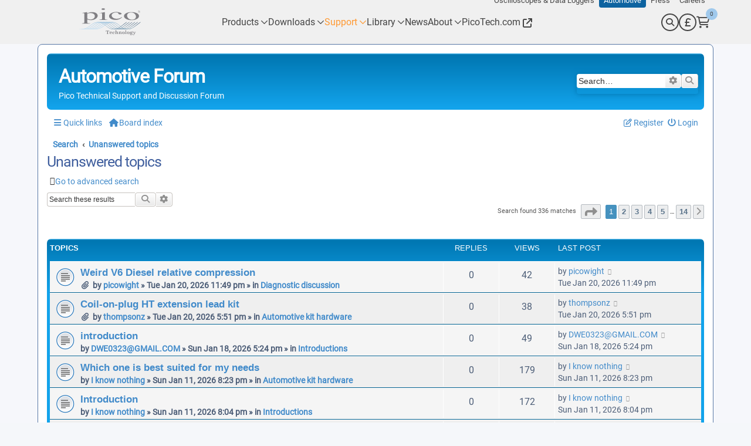

--- FILE ---
content_type: text/html; charset=UTF-8
request_url: https://www.picoauto.com/support/search.php?search_id=unanswered&sid=40e75b51b538e61c6f2b40ed4aac131a
body_size: 18173
content:
<!DOCTYPE html>
<html dir="ltr" lang="en-gb">

<head>
    <!-- Google Tag Manager Added MJB 16-08-21 -->
    <script>(function (w, d, s, l, i) {
            w[l] = w[l] || []; w[l].push({
                'gtm.start':
                    new Date().getTime(), event: 'gtm.js'
            }); var f = d.getElementsByTagName(s)[0],
                j = d.createElement(s), dl = l != 'dataLayer' ? '&l=' + l : ''; j.async = true; j.src =
                    'https://www.googletagmanager.com/gtm.js?id=' + i + dl; f.parentNode.insertBefore(j, f);
        })(window, document, 'script', 'dataLayer', 'GTM-5ZJZL2L');</script>
    <!-- End Google Tag Manager -->
    <meta charset="utf-8" />
    <meta http-equiv="X-UA-Compatible" content="IE=edge">
    <meta name="viewport" content="width=device-width, initial-scale=1" />
    
    <title>Pico Technology -
        Unanswered topics    </title>

    
    
    <!--
	phpBB style name: prosilver
	Based on style:   prosilver (this is the default phpBB3 style)
	Original author:  Tom Beddard ( http://www.subBlue.com/ )
	Modified by:
-->

        <link href="./assets/css/font-awesome.min.css?assets_version=45" rel="stylesheet">
    <link href="./styles/pico/theme/stylesheet.css?assets_version=45" rel="stylesheet">
    <link href="./styles/pico/theme/en/stylesheet.css?assets_version=45" rel="stylesheet">

    
    
    
    <!--[if lte IE 9]>
	<link href="./styles/pico/theme/tweaks.css?assets_version=45" rel="stylesheet">
<![endif]-->

    
    

    
    <!-- START OF CUSTOM STYLE SHEET HERE -->



    <link rel="stylesheet" href="./styles/pico/theme/bootstrap.min.css">
    <link rel="stylesheet" href="./styles/pico/theme/all.min.css">
    <link href="./styles/pico/theme/picobase.mod.css" rel="stylesheet" type="text/css" media="screen" />
    <link rel="stylesheet" href="./styles/pico/theme/mega-bar-nav.css" type="text/css" media="screen" />
    <link href="./styles/pico/theme/meganav-overrides.css" rel="stylesheet" type="text/css" media="screen" />
    <link href="./styles/pico/theme/text.css" rel="stylesheet" type="text/css" media="screen" />
    <link href="./styles/pico/theme/fancybox.css" rel="stylesheet">
    <link href="./styles/pico/theme/rateit.css" rel="stylesheet">
    <link href="https://www.picoauto.com/themes/user/picoauto/css/pico-auto-fonts.css" rel="stylesheet">
    <style>
        .fancybox-skin,
        .fancybox-inner {
            background: #fff !important;
        }

        #file-list-container.hidden {
            display: block !important;
            visibility: visible !important;
        }
    </style>

    <!-- END OF CUSTOM STYLE SHEET HERE -->
    <script>
(function(){if(!window.chatbase||window.chatbase("getState")!=="initialized"){window.chatbase=(...arguments)=>{if(!window.chatbase.q){window.chatbase.q=[]}window.chatbase.q.push(arguments)};window.chatbase=new Proxy(window.chatbase,{get(target,prop){if(prop==="q"){return target.q}return(...args)=>target(prop,...args)}})}const onLoad=function(){const script=document.createElement("script");script.src="https://www.chatbase.co/embed.min.js";script.id="JQDOtZ9hLqwEGXePqvMZo";script.domain="www.chatbase.co";document.body.appendChild(script)};if(document.readyState==="complete"){onLoad()}else{window.addEventListener("load",onLoad)}})();
</script>


</head>

<body id="phpbb" class="nojs notouch section-search ltr ">







    <!-- --------------------------- -->
    <!-- PICO HEADER BELOW THIS LINE -->
    <!-- --------------------------- -->
    <!-- PLEASE OBSERVE ANY BITS OF CODE THAT HAVE BEEN COMMENTED OUT AS THIS WILL BE FOR A REASON -->

    <link rel="stylesheet" href="./styles/pico/theme/navigation-forum.css" type="text/css" media="screen" charset="utf-8" />
    <link rel="stylesheet" href="./styles/pico/theme/footer-forum.css" type="text/css" media="screen" charset="utf-8" />
    <header class="navigation-forum">
        <div class="sites_navigation bg-lighter-dark">
            <div class="container">
                <div class="inner_sites_navigation" id="inner_sites_navigation"> <a href="https://www.picotech.com"
                        aria-label="Link to Pico Technology Oscilloscopes and Data Loggers Website"
                        aria-describedby="Pico Technology Oscilloscopes and Data Loggers Website"> Oscilloscopes & Data
                        Loggers </a> <a aria-label="Pico Technology Automotive Website"
                        aria-describedby="Pico Technology Automotive Website" class="active"> Automotive </a> <a
                        href="https://press.picotech.com" aria-label="Link to Pico Technology Press Website"
                        aria-describedby="Pico Technology Press Website"> Press </a> <a
                        href="https://careers.picotech.com" aria-label="Link to Pico Technology Careers Website"
                        aria-describedby="Pico Technology Careers Website"> Careers </a> </div>
            </div>
        </div>
        <div class="inner_navigation-forum">
            <div class="container">
                <div class="navbar_grid">
                    <div class="navbar_branding"> <a href="/" aria-label="Link to Pico Automotive Home Page"
                            aria-describedby="Pico Automotive Home Page" class="navbar_branding_anchor"> <img
                                src="./styles/pico/theme/images/pico-logo.svg" alt="Pico Automotive Ltd. Company Logo"
                                title="Pico Automotive Ltd. Award-winning PicoScope oscilloscope and PicoLog data logger ranges"
                                aria-label="Pico Automotive Ltd. Company Logo" class="logo-big" />
                            <div class="img logo-small">
                                <svg xmlns="http://www.w3.org/2000/svg" width="109" height="29" fill="none"
                                    viewBox="0 0 109 29">
                                    <path fill="#807F83"
                                        d="M.518 28.014c1.953-.085 3.141-.255 3.65-.595.51-.34.764-.933.764-1.697V10.866c0-.764-.17-1.273-.594-1.528-.34-.255-1.103-.34-2.122-.34h-.594c-.17 0-.51 0-.85.085V8.66l2.887-.51c.085 0 2.122-.34 6.112-1.018.085 0 .17 0 .255.085.085.085.085.085.085.17v2.122c1.358-.68 2.546-1.189 3.565-1.528 1.868-.595 3.735-.85 5.688-.85 2.8 0 5.263.595 7.3 1.783 2.037 1.189 3.056 2.887 3.056 5.009 0 2.037-1.273 3.905-3.65 5.603-2.462 1.697-5.518 2.546-9.253 2.546-1.189 0-2.122-.085-2.971-.254-1.358-.255-2.547-.595-3.65-1.189v5.009c0 1.018.339 1.697 1.018 1.952.68.255 2.122.425 4.414.51v.509H.518v-.595Zm12.054-7.64c1.104.34 2.292.509 3.736.509 2.207 0 4.16-.594 5.687-1.698 1.613-1.104 2.377-2.631 2.377-4.584 0-1.868-.849-3.31-2.462-4.245-1.613-.933-3.565-1.443-5.687-1.443-1.528 0-2.887.255-4.16.68-1.273.509-1.867.933-1.867 1.358v7.725c.509.849 1.358 1.358 2.376 1.698Zm20.374.763c2.207-.084 3.566-.254 4.16-.509.594-.255.849-1.018.849-2.207v-7.47c0-.68-.085-1.104-.255-1.358-.34-.425-.934-.595-1.953-.595h-.679c-.254 0-.849.085-1.867.255v-.424l1.273-.17c2.492-.413 4.982-.838 7.47-1.274.595-.084.934-.17 1.104-.17 0 .086.085.17.085.255v11.036c0 1.188.255 1.867.849 2.207.594.255 1.867.51 3.82.594v.425H32.946v-.595ZM37.785.51C38.379.17 39.143 0 40.077 0c.849 0 1.613.17 2.292.424.594.34.934.68.934 1.104 0 .424-.34.849-.934 1.104-.594.34-1.358.424-2.292.424-.934 0-1.698-.17-2.292-.424-.594-.34-.934-.68-.934-1.104 0-.255.34-.679.934-1.018ZM71.57 8.064c1.868.68 2.802 1.359 2.802 2.123 0 .34-.254.679-.679.934-.51.254-1.188.424-2.207.424-.68 0-1.358-.085-1.868-.34-.509-.254-.933-.594-1.188-1.103l-.34-.764c-.254-.51-.764-.934-1.358-1.189-.679-.254-1.528-.34-2.632-.34-2.291 0-4.329.51-5.942 1.529-1.613 1.019-2.377 2.377-2.377 4.075 0 1.527.85 2.97 2.632 4.244 1.783 1.273 4.16 1.868 7.13 1.868 2.123 0 3.99-.34 5.688-1.104a15.509 15.509 0 0 0 3.226-1.952l.849.254c-1.188 1.274-2.377 2.207-3.65 2.887-2.462 1.358-5.348 2.037-8.574 2.037s-6.027-.594-8.49-1.868c-2.46-1.273-3.65-2.97-3.65-5.178 0-2.122 1.359-3.99 3.99-5.518 2.717-1.528 6.112-2.292 10.187-2.292 2.377.34 4.583.68 6.451 1.273Zm11.121 1.189c2.632-1.443 5.942-2.122 10.017-2.122 4.075 0 7.385.679 10.102 2.037 2.631 1.358 3.99 3.141 3.99 5.348 0 2.037-1.274 3.82-3.905 5.348-2.547 1.528-5.942 2.292-10.017 2.292-3.905 0-7.3-.764-10.017-2.207-2.717-1.443-4.075-3.31-4.075-5.433 0-2.122 1.358-3.905 3.905-5.263Zm4.924-.51c-2.038.934-3.056 2.547-3.056 4.924 0 1.868.849 3.566 2.461 5.179 1.698 1.612 3.99 2.376 6.877 2.376 2.292 0 4.074-.509 5.348-1.613 1.273-1.103 1.867-2.461 1.867-4.244s-.764-3.48-2.377-5.093c-1.613-1.613-3.905-2.377-6.876-2.377-1.698.085-3.056.34-4.244.849v-.001Zm17.572-3.904c.424-.425.934-.594 1.528-.594s1.104.17 1.528.594c.424.424.594.934.594 1.528s-.17 1.103-.594 1.528c-.424.424-.934.594-1.528.594s-1.104-.17-1.528-.594c-.424-.425-.594-.934-.594-1.528s.17-1.104.594-1.528Zm.17 2.886c.339.34.849.594 1.358.594.509 0 1.019-.17 1.358-.594.34-.34.594-.849.594-1.358 0-.51-.169-1.019-.594-1.358-.339-.34-.849-.595-1.358-.595-.509 0-1.019.17-1.358.595-.34.34-.594.848-.594 1.358 0 .51.254.934.594 1.358Zm.17-.255h.339c.085 0 .085-.085.085-.17V5.434c0-.085 0-.17-.085-.17h-.339v-.17h1.188c.34 0 .594.085.764.17.17.085.255.255.255.51 0 .17-.085.34-.255.424-.17.085-.34.17-.594.17.339.085.509.34.594.594.085.34.17.51.255.51.085 0 .169 0 .169-.086 0-.084 0-.17.085-.34h.17c0 .17-.085.34-.085.425a.468.468 0 0 1-.424.255.648.648 0 0 1-.425-.17c-.085-.085-.085-.254-.085-.51 0-.254-.084-.424-.169-.508-.085-.085-.255-.085-.595-.085V7.3c0 .084 0 .17.085.17h.34v.17h-1.273v-.17Zm1.528-1.273c.169-.085.254-.255.254-.51 0-.17-.085-.254-.17-.339a.646.646 0 0 0-.424-.17c-.085 0-.17 0-.255.085-.085 0-.085.085-.085.17v.849c.34-.085.51-.085.68-.085Z" />
                                    <path fill="#807F83"
                                        d="M.5 28.014c1.953-.085 3.141-.255 3.65-.595.51-.34.764-.933.764-1.697V10.866c0-.764-.17-1.273-.594-1.528-.34-.255-1.103-.34-2.122-.34h-.594c-.17 0-.51 0-.85.085V8.66l2.887-.51c.085 0 2.122-.34 6.112-1.018.085 0 .17 0 .255.085.085.085.085.085.085.17v2.122c1.358-.68 2.546-1.189 3.565-1.528 1.868-.595 3.735-.85 5.688-.85 2.8 0 5.263.595 7.3 1.783 2.037 1.189 3.056 2.887 3.056 5.009 0 2.037-1.273 3.905-3.65 5.603-2.462 1.697-5.518 2.546-9.253 2.546-1.189 0-2.122-.085-2.971-.254-1.358-.255-2.547-.595-3.65-1.189v5.009c0 1.018.339 1.697 1.018 1.952.68.255 2.122.425 4.414.51v.509H.5v-.595Zm12.054-7.64c1.104.34 2.292.509 3.736.509 2.207 0 4.16-.594 5.687-1.698 1.613-1.104 2.377-2.631 2.377-4.584 0-1.868-.849-3.31-2.462-4.245-1.613-.933-3.565-1.443-5.687-1.443-1.528 0-2.887.255-4.16.68-1.273.509-1.867.933-1.867 1.358v7.725c.509.849 1.358 1.358 2.376 1.698Zm20.374.763c2.207-.084 3.566-.254 4.16-.509.594-.255.849-1.018.849-2.207v-7.47c0-.68-.085-1.104-.255-1.358-.34-.425-.934-.595-1.953-.595h-.679c-.254 0-.849.085-1.867.255v-.424l1.273-.17c2.492-.413 4.982-.838 7.47-1.274.595-.084.934-.17 1.104-.17 0 .086.085.17.085.255v11.036c0 1.188.255 1.867.849 2.207.594.255 1.867.51 3.82.594v.425H32.928v-.595ZM37.767.51C38.361.17 39.125 0 40.059 0c.849 0 1.613.17 2.292.424.594.34.934.68.934 1.104 0 .424-.34.849-.934 1.104-.594.34-1.358.424-2.292.424-.934 0-1.698-.17-2.292-.424-.594-.34-.934-.68-.934-1.104 0-.255.34-.679.934-1.018Zm33.785 7.554c1.868.68 2.802 1.359 2.802 2.123 0 .34-.254.679-.679.934-.51.254-1.188.424-2.207.424-.68 0-1.358-.085-1.868-.34-.509-.254-.933-.594-1.188-1.103l-.34-.764c-.254-.51-.764-.934-1.358-1.189-.679-.254-1.528-.34-2.632-.34-2.291 0-4.329.51-5.942 1.529-1.613 1.019-2.377 2.377-2.377 4.075 0 1.527.85 2.97 2.632 4.244 1.783 1.273 4.16 1.868 7.13 1.868 2.123 0 3.99-.34 5.688-1.104a15.509 15.509 0 0 0 3.226-1.952l.849.254c-1.188 1.274-2.377 2.207-3.65 2.887-2.462 1.358-5.348 2.037-8.574 2.037s-6.027-.594-8.49-1.868c-2.46-1.273-3.65-2.97-3.65-5.178 0-2.122 1.359-3.99 3.99-5.518 2.717-1.528 6.112-2.292 10.187-2.292 2.377.34 4.583.68 6.451 1.273Zm11.121 1.189c2.632-1.443 5.942-2.122 10.017-2.122 4.075 0 7.385.679 10.102 2.037 2.631 1.358 3.99 3.141 3.99 5.348 0 2.037-1.274 3.82-3.905 5.348-2.547 1.528-5.942 2.292-10.017 2.292-3.905 0-7.3-.764-10.017-2.207-2.717-1.443-4.075-3.31-4.075-5.433 0-2.122 1.358-3.905 3.905-5.263Zm4.924-.51c-2.038.934-3.056 2.547-3.056 4.924 0 1.868.849 3.566 2.461 5.179 1.698 1.612 3.99 2.376 6.877 2.376 2.292 0 4.074-.509 5.348-1.613 1.273-1.103 1.867-2.461 1.867-4.244s-.764-3.48-2.377-5.093c-1.613-1.613-3.905-2.377-6.876-2.377-1.698.085-3.056.34-4.244.849v-.001Zm17.572-3.904c.424-.425.934-.594 1.528-.594s1.104.17 1.528.594c.424.424.594.934.594 1.528s-.17 1.103-.594 1.528c-.424.424-.934.594-1.528.594s-1.104-.17-1.528-.594c-.424-.425-.594-.934-.594-1.528s.17-1.104.594-1.528Zm.17 2.886c.339.34.849.594 1.358.594.509 0 1.019-.17 1.358-.594.34-.34.594-.849.594-1.358 0-.51-.169-1.019-.594-1.358-.339-.34-.849-.595-1.358-.595-.509 0-1.019.17-1.358.595-.34.34-.594.848-.594 1.358 0 .51.254.934.594 1.358Zm.17-.255h.339c.085 0 .085-.085.085-.17V5.434c0-.085 0-.17-.085-.17h-.339v-.17h1.188c.34 0 .594.085.764.17.17.085.255.255.255.51 0 .17-.085.34-.255.424-.17.085-.34.17-.594.17.339.085.509.34.594.594.085.34.17.51.255.51.085 0 .169 0 .169-.086 0-.084 0-.17.085-.34h.17c0 .17-.085.34-.085.425a.468.468 0 0 1-.424.255.648.648 0 0 1-.425-.17c-.085-.085-.085-.254-.085-.51 0-.254-.084-.424-.169-.508-.085-.085-.255-.085-.595-.085V7.3c0 .084 0 .17.085.17h.34v.17h-1.273v-.17Zm1.528-1.273c.169-.085.254-.255.254-.51 0-.17-.085-.254-.17-.339a.646.646 0 0 0-.424-.17c-.085 0-.17 0-.255.085-.085 0-.085.085-.085.17v.849c.34-.085.51-.085.68-.085Z" />
                                </svg>
                            </div>
                        </a> </div>
                    <div class="navbar_mainbar">
                        <div class="navbar_pages">
                            <div class="navbar_menu_item">
                                <a href="/products" aria-label="Link to Pico Technology Products Page"
                                    aria-describedby="Pico Technology Products Page" class="dropdown_field">
                                    <span class="dropdown-forum">Products</span>
                                </a>


                                <div class="navbar_dropdown_menu">
                                    <div class="container">
                                        <div class="ddmenu_grid ddmenu_cols_4">
                                            <div class="ddmenu_col cards library_cards distributor_panel"> <a
                                                    href="/downloads"
                                                    aria-label="Link to Pico Technology Downloads Page"
                                                    aria-describedby="Pico Technology Downloads Page">
                                                    <div class="card">
                                                        <div class="content"> <img
                                                                src="./styles/pico/theme/images/PS7-logo.png"
                                                                alt="PicoScope 7 Software Logo" style="float:right;" />
                                                            <p class="heading" style="font-size: 20px !important;">
                                                                PicoScope 7 Automotive</p>
                                                            <p>Available for Windows, Mac, and Linux, the next evolution
                                                                of our diagnostic scope software is now available.</p>
                                                        </div>
                                                    </div>
                                                </a> <a href="/distributors"
                                                    aria-label="Link to Pico Technology Distributors Page"
                                                    aria-describedby="Pico Technology Distributors Page">
                                                    <div class="card distrubutor_card">
                                                        <div class="content">
                                                            <p><i class="fad fa-globe-americas fa-6x"></i>At Pico, we
                                                                have distributors in over 50 countries. Find your local
                                                                distributor here.</p>
                                                        </div>
                                                    </div>
                                                </a> </div>
                                            <div class="ddmenu_col ddmenu_span_3 cards cards_grid cards_grid_3"> <a
                                                    href="/products/automotive-oscilloscope-kit/overview"
                                                    aria-label="Link to PicoScopes and kits"
                                                    aria-describedby="PicoScopes and kits">
                                                    <div class="card product_card">
                                                        <div class="content">
                                                            <h3>PicoScopes <br class="hidden-xs hidden-sm">
                                                                &amp; kits</h3>
                                                        </div>
                                                        <div class="bg-image"> <img
                                                                src="./styles/pico/theme/images/navPanel-kits.jpg"
                                                                alt="PicoScopes and kits" /> </div>
                                                    </div>
                                                </a> <a href="/products/oem-custom"
                                                    aria-label="Link to vehicle manufacturers"
                                                    aria-describedby="vehicle manufacturers">
                                                    <div class="card product_card">
                                                        <div class="content">
                                                            <h3>For vehicle manufacturers</h3>
                                                        </div>
                                                        <div class="bg-image"> <img
                                                                src="./styles/pico/theme/images/navPanel-oem.jpg"
                                                                alt="vehicle manufacturers" style="width: 100%" />
                                                        </div>
                                                    </div>
                                                </a> <a href="/products/electric-and-hybrid-vehicle"
                                                    aria-label="EV kits and accessories"
                                                    aria-describedby="EV kits and accessories">
                                                    <div class="card product_card">
                                                        <div class="content">
                                                            <h3>EV kits and <br class="hidden-xs hidden-sm">
                                                                accessories</h3>
                                                        </div>
                                                        <div class="bg-image"> <img
                                                                src="./styles/pico/theme/images/navPanel-ev.jpg"
                                                                alt="EV kits and accessories" /> </div>
                                                    </div>
                                                </a> <a href="/products/noise-vibration-and-balancing/nvh-overview"
                                                    aria-label="Link to Noise, Vibration and Balancing products"
                                                    aria-describedby="Noise, Vibration and Balancing products">
                                                    <div class="card product_card">
                                                        <div class="content">
                                                            <h3>Noise, Vibration and Balancing</h3>
                                                        </div>
                                                        <div class="bg-image"> <img
                                                                src="./styles/pico/theme/images/navPanel-nvh.jpg"
                                                                alt="Noise, Vibration and Balancing" /> </div>
                                                    </div>
                                                </a> <a href="/products/milliohm/mt03a-motor-and-milliohm-tester-kit"
                                                    aria-label="Link to Milliohm tester"
                                                    aria-describedby="Milliohm tester">
                                                    <div class="card product_card">
                                                        <div class="content">
                                                            <h3>Milliohm tester</h3>
                                                        </div>
                                                        <div class="bg-image"> <img
                                                                src="./styles/pico/theme/images/navPanel-milliohm.jpg"
                                                                alt="Milliohm tester" /> </div>
                                                    </div>
                                                </a> <a href="/products/pressure-sensor-range"
                                                    aria-label="Link to Pico Technology Pressure sensors"
                                                    aria-describedby="Pico Technology Pressure sensors">
                                                    <div class="card product_card">
                                                        <div class="content">
                                                            <h3>Pressure sensors</h3>
                                                        </div>
                                                        <div class="bg-image"> <img
                                                                src="./styles/pico/theme/images/navPanel-pressure.jpg"
                                                                alt="Pressure sensors" /> </div>
                                                    </div>
                                                </a> <a href="/products/current-clamps"
                                                    aria-label="Link to Current clamps"
                                                    aria-describedby="Current clamps">
                                                    <div class="card product_card">
                                                        <div class="content">
                                                            <h3>Current clamps</h3>
                                                        </div>
                                                        <div class="bg-image"> <img
                                                                src="./styles/pico/theme/images/navPanel-clamps.jpg"
                                                                alt="Current clamps" /> </div>
                                                    </div>
                                                </a> <a href="/products/breakout-leads-boxes"
                                                    aria-label="Link to Breakout leads/boxes"
                                                    aria-describedby="Breakout leads/boxes">
                                                    <div class="card product_card">
                                                        <div class="content">
                                                            <h3>Breakout <br class="hidden-xs">
                                                                leads/boxes</h3>
                                                        </div>
                                                        <div class="bg-image"> <img
                                                                src="./styles/pico/theme/images/navPanel-breakout.jpg"
                                                                alt="Breakout leads/boxes" /> </div>
                                                    </div>
                                                </a> <a href="/products/accessories-test-leads"
                                                    aria-label="Link to Pico Technology Accessories"
                                                    aria-describedby="Pico Technology Accessories">
                                                    <div class="card product_card">
                                                        <div class="content">
                                                            <h3>Accessories</h3>
                                                        </div>
                                                        <div class="bg-image"> <img
                                                                src="./styles/pico/theme/images/navPanel-accs.jpg"
                                                                alt="Accessories" /> </div>
                                                    </div>
                                                </a> </div>
                                        </div>
                                    </div>
                                </div>
                            </div>
                            <div class="navbar_menu_item"> <a href="/downloads"
                                    aria-label="Link to Pico Technology Downloads Page"
                                    aria-describedby="Pico Technology Downloads Page" class="dropdown_field"> <span
                                        class="dropdown-forum">Downloads</span> </a>
                                <div class="navbar_dropdown_menu">
                                    <div class="container">
                                        <div class="ddmenu_grid ddmenu_cols_4 suppport_grid">
                                            <div class="ddmenu_col"></div>
                                            <div class="ddmenu_col cards supcard"> <a href="/downloads"
                                                    aria-label="Link to Pico Automotive Downloads"
                                                    aria-describedby="Get help from the Pico Automotive Downloads">
                                                    <div class="card support_card">
                                                        <div class="content">
                                                            <p class="heading">Software</p>
                                                            <p class="sub-heading">Find supported software for your
                                                                specific Pico Automotive product.</p>
                                                        </div>
                                                    </div>
                                                </a> </div>
                                            <div class="ddmenu_col cards supcard"> <a href="/downloads/documentation"
                                                    aria-label="Link to Pico Automotive Documentation"
                                                    aria-describedby="Get help from Pico Automotive Documentation">
                                                    <div class="card support_card">
                                                        <div class="content">
                                                            <p class="heading">Documents</p>
                                                            <p class="sub-heading">Up-to-date versions of the
                                                                documentation supplied with your products in PDF format.
                                                            </p>
                                                        </div>
                                                    </div>
                                                </a> </div>
                                        </div>
                                    </div>
                                </div>
                            </div>
                            <div class="navbar_menu_item"> <a href="/tech-support"
                                    aria-label="Link to Pico Technology Support Page"
                                    aria-describedby="Pico Technology Support Page" class="dropdown_field active"> <span
                                        class="dropdown-forum">Support</span> </a>
                                <div class="navbar_dropdown_menu">
                                    <div class="container">
                                        <div class="ddmenu_grid ddmenu_cols_3 suppport_grid">
                                            <div class="ddmenu_col cards supcard"> <a href="/support"
                                                    aria-label="Link to Pico Automotive Forum"
                                                    aria-describedby="Pico Automotive Forum">
                                                    <div class="card support_card">
                                                        <div class="content">
                                                            <p class="heading">PicoScope forum</p>
                                                            <p class="sub-heading">Our Support forum where 20,000+ users
                                                                discuss all things PicoScope.</p>
                                                        </div>
                                                        <div class="bg-image"> <img
                                                                src="./styles/pico/theme/images/autoNavLib-doc.png"
                                                                alt="PicoScope Automotive Forum" /> </div>
                                                    </div>
                                                </a> </div>
                                            <div class="ddmenu_col cards supcard"> <a href="/tech-support"
                                                    aria-label="Link to Pico Technology Technical Support"
                                                    aria-describedby="Pico Technology Technical Support">
                                                    <div class="card support_card">
                                                        <div class="content">
                                                            <p class="heading">Contact</p>
                                                            <p class="sub-heading">Contact information for direct sales
                                                                and support queries, plus our network of global
                                                                distributors.</p>
                                                        </div>
                                                        <div class="bg-image"> <img
                                                                src="./styles/pico/theme/images/autoNavLib-cas.png"
                                                                alt="Contact" /> </div>
                                                    </div>
                                                </a> </div>
                                            <div class="ddmenu_col cards supcard"> <a href="/library/picoscope-automotive-training/training"
                                                    aria-label="Link to Pico Technology Technical Support"
                                                    aria-describedby="Pico Technology Technical Support">
                                                    <div class="card support_card">
                                                        <div class="content">
                                                            <p class="heading">Training</p>
                                                            <p class="sub-heading">Our collection of training videos,
                                                                articles, guides and information on training courses.
                                                            </p>
                                                        </div>
                                                        <div class="bg-image"> <img
                                                                src="./styles/pico/theme/images/autoNavLib-tra.png"
                                                                alt="Training" /> </div>
                                                    </div>
                                                </a> </div>
                                        </div>
                                    </div>
                                </div>
                            </div>
                            <div class="navbar_menu_item"> <a href="/library"
                                    aria-label="Link to Pico Technology Library Page"
                                    aria-describedby="Pico Technology Library Page" class="dropdown_field"> <span
                                        class="dropdown-forum">Library</span> </a>
                                <div class="navbar_dropdown_menu">
                                    <div class="container">
                                        <div class="ddmenu_grid ddmenu_cols_3">
                                            <div class="ddmenu_col ddmenu_span_3 cards cards_grid cards_grid_library">
                                                <a href="/library/" aria-label="Link to Pico Automotive All Articles"
                                                    aria-describedby="Pico Automotive All Articles">
                                                    <div class="card library_card">
                                                        <div class="content">
                                                            <p class="heading">All Articles</p>
                                                            <p class="sub-heading">
                                                                All of our expert articles, blogs and whitepapers in one
                                                                place
                                                            </p>
                                                        </div>
                                                        <div class="bg-icon">
                                                            <i class="icon-books"></i>
                                                        </div>
                                                    </div>
                                                </a>
                                                <a href="/library/application-notes"
                                                    aria-label="Link to Pico Automotive Application Notes"
                                                    aria-describedby="Pico Automotive Application Notes">
                                                    <div class="card library_card">
                                                        <div class="content">
                                                            <p class="heading">Application Notes</p>
                                                            <p class="sub-heading">
                                                                Details of some of the many applications for our
                                                                products.
                                                            </p>
                                                        </div>
                                                        <div class="bg-icon">
                                                            <i class="icon-file-waveform"></i>
                                                        </div>
                                                    </div>
                                                </a>
                                                <a href="/library/case-studies"
                                                    aria-label="Link to Pico Automotive Case Studies"
                                                    aria-describedby="Pico Automotive Case Studies">
                                                    <div class="card library_card">
                                                        <div class="content">
                                                            <p class="heading">Case Studies</p>
                                                            <p class="sub-heading">
                                                                Explore our case studies to see how organizations
                                                                leverage our automotive solutions
                                                            </p>
                                                        </div>
                                                        <div class="bg-icon">
                                                            <i class="icon-magnifying-glass-waveform"></i>
                                                        </div>
                                                    </div>
                                                </a>
                                                <a href="/library/automotive-guided-tests"
                                                    aria-label="Link to Pico Automotive Guided Tests"
                                                    aria-describedby="Pico Automotive Guided Tests">
                                                    <div class="card library_card">
                                                        <div class="content">
                                                            <p class="heading">Guided Tests</p>
                                                            <p class="sub-heading">
                                                                A library of examples on how to perform tests using
                                                                PicoScope
                                                            </p>
                                                        </div>
                                                        <div class="bg-icon">
                                                            <i class="icon-waveform"></i>
                                                        </div>
                                                    </div>
                                                </a>
                                                <a href="/library/company-news"
                                                    aria-label="Link to Pico Automotive Company News"
                                                    aria-describedby="Pico Automotive Company News">
                                                    <div class="card library_card">
                                                        <div class="content">
                                                            <p class="heading">Company News</p>
                                                            <p class="sub-heading">
                                                                Get to know the people behind our brand with the latest
                                                                updates from our team.
                                                            </p>
                                                        </div>
                                                        <div class="bg-icon">
                                                            <i class="icon-newspaper"></i>
                                                        </div>
                                                    </div>
                                                </a>
                                                <a href="/library/product-news"
                                                    aria-label="Link to Pico Automotive Product News"
                                                    aria-describedby="Pico Automotive Product News">
                                                    <div class="card library_card">
                                                        <div class="content">
                                                            <p class="heading">Product News</p>
                                                            <p class="sub-heading">
                                                                Stay up-to-date with the latest Pico product news.
                                                            </p>
                                                        </div>
                                                        <div class="bg-icon">
                                                            <i class="icon-monitor-waveform"></i>
                                                        </div>
                                                    </div>
                                                </a>
                                                <a href="/library/picoscope-automotive-training/knowledge-base"
                                                    aria-label="Link to Pico Automotive Knowledge Base"
                                                    aria-describedby="Pico Automotive Knowledge Base">
                                                    <div class="card library_card">
                                                        <div class="content">
                                                            <p class="heading">Knowledge Base</p>
                                                            <p class="sub-heading">
                                                                Everything you need to know about our products and
                                                                software.
                                                            </p>
                                                        </div>
                                                        <div class="bg-icon">
                                                            <i class="icon-brain-circuit"></i>
                                                        </div>
                                                    </div>
                                                </a>
                                                <a href="/library/picoscope-automotive-training/training"
                                                    aria-label="Link to Pico Automotive Training"
                                                    aria-describedby="Pico Automotive Training">
                                                    <div class="card library_card">
                                                        <div class="content">
                                                            <p class="heading">Training</p>
                                                            <p class="sub-heading">
                                                                A library of videos, articles, guides and information on
                                                                how to use PicoScope
                                                            </p>
                                                        </div>
                                                        <div class="bg-icon">
                                                            <i class="icon-school"></i>
                                                        </div>
                                                    </div>
                                                </a>
                                            </div>
                                            <!-- <div class="ddmenu_col gap_10 library_news"> <a
                                                    aria-label="Pico Technology Latest News Column"
                                                    aria-describedby="Pico Technology Latest News"
                                                    class="ddmenu_heading"> <i class="fad fa-newspaper"></i> Latest News
                                                </a> <a
                                                    href="/news/news-article/agritechnica-2023-a-week-of-innovation-and-inspiration"
                                                    aria-label="Agritechnica 2023: A Week of Innovation and Inspiration"
                                                    aria-describedby="Agritechnica 2023: A Week of Innovation and Inspiration">Agritechnica
                                                    2023: A Week of Innovation and Inspiration</a> <a
                                                    href="/news/news-article/pico-and-best-companies-2023"
                                                    aria-label="Pico and Best Companies 2023"
                                                    aria-describedby="Pico and Best Companies 2023">Pico and Best
                                                    Companies 2023</a> <a
                                                    href="/news/news-article/pico-shortlisted-at-the-elektra-awards-2023"
                                                    aria-label="Pico shortlisted at the Elektra Awards 2023"
                                                    aria-describedby="Pico shortlisted at the Elektra Awards 2023">Pico
                                                    shortlisted at the Elektra Awards 2023</a> <a
                                                    href="/news/news-article/exciting-news-for-off-highway"
                                                    aria-label="Exciting news for off highway&#8230;"
                                                    aria-describedby="Exciting news for off highway&#8230;">Exciting
                                                    news for off highway&#8230;</a> <a
                                                    href="/news/news-article/our-distributor-mini-meetings-are-expanding"
                                                    aria-label="Our distributor mini-meetings are expanding"
                                                    aria-describedby="Our distributor mini-meetings are expanding">Our
                                                    distributor mini-meetings are expanding</a> <a
                                                    href="/news/news-article/the-instrumentation-excellence-awards"
                                                    aria-label="The Instrumentation Excellence Awards"
                                                    aria-describedby="The Instrumentation Excellence Awards">The
                                                    Instrumentation Excellence Awards</a> <a
                                                    href="/news/news-article/case-study-fiat-500-misfire"
                                                    aria-label="Case study: Fiat 500 misfire"
                                                    aria-describedby="Case study: Fiat 500 misfire">Case study: Fiat 500
                                                    misfire</a> </div> -->
                                            <!-- <div class="ddmenu_col ddmenu_span_3 cards cards_grid cards_grid_3"> <a
                                                    href="/library/automotive-guided-tests"
                                                    aria-label="Link to Pico Technology Automotive guided tests"
                                                    aria-describedby="Pico Technology Automotive guided tests">
                                                    <div class="card library_card">
                                                        <div class="content">
                                                            <p class="heading">Automotive guided tests</p>
                                                            <p class="sub-heading">Library of examples on how to perform
                                                                tests when using PicoScope.</p>
                                                        </div>
                                                        <div class="bg-image"> <img
                                                                src="./styles/pico/theme/images/autoNavLib-agt.png"
                                                                alt="Automotive guided tests" /> </div>
                                                    </div>
                                                </a> <a href="/library/training"
                                                    aria-label="Link to Pico Technology Training"
                                                    aria-describedby="Pico Technology Training">
                                                    <div class="card library_card">
                                                        <div class="content">
                                                            <p class="heading">Training</p>
                                                            <p class="sub-heading">Our collection of training videos,
                                                                articles, guides and information on training courses.
                                                            </p>
                                                        </div>
                                                        <div class="bg-image"> <img
                                                                src="./styles/pico/theme/images/autoNavLib-tra.png"
                                                                alt="Training" /> </div>
                                                    </div>
                                                </a> <a href="/library/waveform-library"
                                                    aria-label="Link to Pico Technology Waveform Library"
                                                    aria-describedby="Pico Technology Waveform Library">
                                                    <div class="card library_card">
                                                        <div class="content">
                                                            <p class="heading">Waveform library</p>
                                                            <p class="sub-heading">The Waveform Library is a global
                                                                database of waveforms uploaded by PicoScope users.</p>
                                                        </div>
                                                        <div class="bg-image"> <img
                                                                src="./styles/pico/theme/images/autoNavLib-wav.png"
                                                                alt="Waveform Library" /> </div>
                                                    </div>
                                                </a> <a href="/library/case-studies"
                                                    aria-label="Link to Pico Technology Case studies"
                                                    aria-describedby="Pico Technology Case studies">
                                                    <div class="card library_card">
                                                        <div class="content">
                                                            <p class="heading">Case studies</p>
                                                            <p class="sub-heading">Real-life case studies show how the
                                                                professionals use PicoScope to diagnose vehicle faults.
                                                            </p>
                                                        </div>
                                                        <div class="bg-image"> <img
                                                                src="./styles/pico/theme/images/autoNavLib-cas.png"
                                                                alt="Case studies" style="width: 100%" /> </div>
                                                    </div>
                                                </a> <a href="/library/picoscope-in-depth"
                                                    aria-label="Link to Pico Technology A to Z of PicoScope"
                                                    aria-describedby="Pico Technology A to Z of PicoScope">
                                                    <div class="card library_card">
                                                        <div class="content">
                                                            <p class="heading">A to Z of PicoScope</p>
                                                            <p class="sub-heading">Detailed description of various
                                                                PicoScope software and hardware features.</p>
                                                        </div>
                                                        <div class="bg-image"> <img
                                                                src="./styles/pico/theme/images/autoNavLib-atz.png"
                                                                alt="A to Z of PicoScope" /> </div>
                                                    </div>
                                                </a> <a href="/library/videos"
                                                    aria-label="Link to Pico Technology Videos"
                                                    aria-describedby="Pico Technology Videos">
                                                    <div class="card library_card">
                                                        <div class="content">
                                                            <p class="heading">Videos</p>
                                                            <p class="sub-heading">Training resources and demonstrations
                                                                on PicoScope and the Automotive Diagnostics Kit.</p>
                                                        </div>
                                                        <div class="bg-image"> <img
                                                                src="./styles/pico/theme/images/autoNavLib-vid.png"
                                                                alt="Videos" /> </div>
                                                    </div>
                                                </a> <a href="/library/newsletter"
                                                    aria-label="Link to Pico Technology Newsletter"
                                                    aria-describedby="Pico Technology Newsletter">
                                                    <div class="card library_card">
                                                        <div class="content">
                                                            <p class="heading">Newsletter</p>
                                                            <p class="sub-heading">Archive of our monthly Automotive
                                                                Newsletters.</p>
                                                        </div>
                                                        <div class="bg-image"> <img
                                                                src="./styles/pico/theme/images/autoNavLib-new.png"
                                                                alt="Newsletter" /> </div>
                                                    </div>
                                                </a> <a href="/library/documentation"
                                                    aria-label="Link to Pico Technology Documentation"
                                                    aria-describedby="Pico Technology Documentation">
                                                    <div class="card library_card">
                                                        <div class="content">
                                                            <p class="heading">Documentation</p>
                                                            <p class="sub-heading">Download manuals, brochures, posters,
                                                                and training materials.</p>
                                                        </div>
                                                        <div class="bg-image"> <img
                                                                src="./styles/pico/theme/images/autoNavLib-doc.png"
                                                                alt="Documentation" /> </div>
                                                    </div>
                                                </a> <a href="/library/reviews-and-awards"
                                                    aria-label="Link to Pico Technology Reviews and awards"
                                                    aria-describedby="Pico Technology Reviews and awards">
                                                    <div class="card library_card">
                                                        <div class="content">
                                                            <p class="heading">Reviews and awards</p>
                                                            <p class="sub-heading">Accolades for the preferred
                                                                diagnostic tool for service centers and vehicle
                                                                manufacturers.</p>
                                                        </div>
                                                        <div class="bg-image"> <img
                                                                src="./styles/pico/theme/images/autoNavLib-rev.png"
                                                                alt="Reviews and awards" /> </div>
                                                    </div>
                                                </a> </div> -->
                                        </div>
                                    </div>
                                </div>
                            </div>
                            <div class="navbar_menu_item"> <a href="/news"
                                    aria-label="Link to Pico Technology News Page"
                                    aria-describedby="Pico Technology News Page" class> <span>News</span> </a> </div>
                            <div class="navbar_menu_item"> <a href="/about"
                                    aria-label="Link to Pico Technology About Page"
                                    aria-describedby="Pico Technology About Page" class="dropdown_field"> <span
                                        class="dropdown-forum">About</span> </a>
                                <div class="navbar_dropdown_menu navbar_about_pannel">
                                    <div class="container">
                                        <div class="ddmenu_grid ddmenu_cols_5">
                                            <div class="ddmenu_col distributor_panel"> <a
                                                    aria-label="Pico Technology Find a Distributor Column"
                                                    aria-describedby="Pico Technology Find a Distributor"
                                                    class="ddmenu_heading"> <i class="fad fa-chart-network"></i> Find a
                                                    distributor </a> <a href="/distributors"
                                                    aria-label="Link to Pico Technology Distributors Page"
                                                    aria-describedby="Pico Technology Distributors Page">
                                                    <div class="card distrubutor_card">
                                                        <div class="content">
                                                            <p><i class="fad fa-globe-americas fa-6x"></i>At Pico, we
                                                                have distributors in over 50 countries. Find your local
                                                                distributor here.</p>
                                                        </div>
                                                    </div>
                                                </a> </div>
                                            <div class="ddmenu_col ddmenu_span_3 cards cards_grid cards_grid_2"> <a
                                                    href="/about" aria-label="Link to Pico Technology About Page"
                                                    aria-describedby="Pico Technology About Page">
                                                    <div class="card about_card">
                                                        <div class="content">
                                                            <p class="heading">About Us</p>
                                                        </div>
                                                        <div class="bg-image"> <img
                                                                src="./styles/pico/theme/images/aboutBut.jpg"
                                                                alt="Pico Technology About Us Image" /> </div>
                                                    </div>
                                                </a> <a href="/about/exhibitions"
                                                    aria-label="Link to Pico Technology Exhibitions Page"
                                                    aria-describedby="Pico Technology Exhibitions Page">
                                                    <div class="card about_card">
                                                        <div class="content">
                                                            <p class="heading">Exhibitions</p>
                                                        </div>
                                                        <div class="bg-image"> <img
                                                                src="./styles/pico/theme/images/exhibBut.jpg"
                                                                alt="Pico Technology Exhibitions Image" /> </div>
                                                    </div>
                                                </a> <a href="/about/history"
                                                    aria-label="Link to Pico Technology History Page"
                                                    aria-describedby="Pico Technology History Page">
                                                    <div class="card about_card">
                                                        <div class="content">
                                                            <p class="heading">History of Pico products</p>
                                                        </div>
                                                        <div class="bg-image"> <img
                                                                src="./styles/pico/theme/images/historyBut.jpg"
                                                                alt="Pico Technology History Image" /> </div>
                                                    </div>
                                                </a> <a href="/about/how-to-order"
                                                    aria-label="Link to Pico Technology How to Order Page"
                                                    aria-describedby="Pico Technology How to Order Page">
                                                    <div class="card about_card">
                                                        <div class="content">
                                                            <p class="heading">How to order</p>
                                                        </div>
                                                        <div class="bg-image"> <img
                                                                src="./styles/pico/theme/images/orderBut.jpg"
                                                                alt="Pico Technology How to Order Image" /> </div>
                                                    </div>
                                                </a> <a href="/about/legal-information"
                                                    aria-label="Link to Pico Technology Legal Information Page"
                                                    aria-describedby="Pico Technology Legal Information Page">
                                                    <div class="card about_card">
                                                        <div class="content">
                                                            <p class="heading">Legal information</p>
                                                        </div>
                                                        <div class="bg-image"> <img
                                                                src="./styles/pico/theme/images/legalBut.jpg"
                                                                alt="Pico Technology Legal Information Image" /> </div>
                                                    </div>
                                                </a> <a href="/about/environment"
                                                    aria-label="Link to Pico Technology Environment Page"
                                                    aria-describedby="Pico Technology Environment Page">
                                                    <div class="card about_card">
                                                        <div class="content">
                                                            <p class="heading">Environment</p>
                                                        </div>
                                                        <div class="bg-image"> <img
                                                                src="./styles/pico/theme/images/enviroBut.jpg"
                                                                alt="Pico Technology Environment Image" /> </div>
                                                    </div>
                                                </a> </div>
                                            <div class="ddmenu_col gap_10 about_nav_locations"> <a
                                                    aria-label="Pico Technology Locations Column"
                                                    aria-describedby="Pico Technology Locations" class="ddmenu_heading">
                                                    <i class="fad fa-map-marker-alt"></i> Locations </a> <a
                                                    href="/about/uk-address"
                                                    aria-label="Link to Pico Technology UK Address Page"
                                                    area-describedby="Pico Technology UK Address Page"
                                                    class="location_link"> <i class="fad fa-globe-europe"></i> UK
                                                    (Global HQ) </a> <a href="/about/usa-address"
                                                    aria-label="Link to Pico Technology USA Address Page"
                                                    area-describedby="Pico Technology USA Address Page"
                                                    class="location_link"> <i class="fad fa-globe-americas"></i> North
                                                    America </a> <a href="/about/de-address"
                                                    aria-label="Link to Pico Technology Germany Address Page"
                                                    area-describedby="Pico Technology Germany Address Page"
                                                    class="location_link"> <i class="fad fa-globe-europe"></i> Germany
                                                </a> <a href="/about/key-contacts"
                                                    aria-label="Link to Pico Technology Key Contacts Page"
                                                    area-describedby="Pico Technology Key Contacts Page"
                                                    class="location_link"> <i class="fad fa-at"></i> Key contacts </a>
                                            </div>
                                        </div>
                                    </div>
                                </div>
                            </div>
                            <div class="navbar_menu_item">
                                <a href="https://www.picotech.com" aria-label="Link to Pico Technology Website"
                                    aria-describedby="Pico Technology Website" target="_blank">
                                    <span class="full_text">PicoTech.com</span>
                                    <span class="short_text">T&amp;M</span>
                                    <i class="icon-arrow-up-right-from-square external"></i>
                                </a>
                            </div>
                            <div class="navbar_menu_item mobile_only"> <a
                                    aria-label="Link to Pico Technology Sites List"
                                    aria-describedby="Pico Technology Sites List" class="dropdown_field"> <span
                                        class="dropdown-forum">Our Sites</span> </a>
                                <div class="navbar_dropdown_menu">
                                    <div class="container">
                                        <div class="ddmenu_grid ddmenu_cols_4 suppport_grid">
                                            <div class="ddmenu_col cards b-0 active"> <a href="https://www.picotech.com"
                                                    target="_blank" rel="noopener noreferrer"
                                                    aria-label="Link to Pico Technology Oscilloscopes and Data Loggers website"
                                                    aria-describedby="Pico Technology Oscilloscopes and Data Loggers website">
                                                    <div class="card support_card">
                                                        <div class="content">
                                                            <p class="heading">Oscilloscopes &amp; Data Loggers</p>
                                                            <p class="sub-heading">Lorem ipsum dolor sit amet,
                                                                consectetur adipiscing elit, sed do eiusmod
                                                                tempor incididunt ut labore et dolore magna
                                                                aliqua.</p>
                                                        </div>
                                                    </div>
                                                </a> </div>
                                            <div class="ddmenu_col cards b-0"> <a
                                                    aria-label="Link to Pico Technology Automotive website"
                                                    aria-describedby="Pico Technology Automotive website"
                                                    class="active">
                                                    <div class="card support_card">
                                                        <div class="content">
                                                            <p class="heading">Automotive</p>
                                                            <p class="sub-heading">Lorem ipsum dolor sit amet,
                                                                consectetur adipiscing elit, sed do eiusmod
                                                                tempor
                                                                incididunt ut labore et dolore magna
                                                                aliqua.</p>
                                                        </div>
                                                    </div>
                                                </a> </div>
                                            <div class="ddmenu_col cards b-0"> <a href="https://press.picotech.com"
                                                    target="_blank" rel="noopener noreferrer"
                                                    aria-label="Link to Pico Technology Press website"
                                                    aria-describedby="Pico Technology Press website">
                                                    <div class="card support_card">
                                                        <div class="content">
                                                            <p class="heading">Press</p>
                                                            <p class="sub-heading">Lorem ipsum dolor sit amet,
                                                                consectetur adipiscing elit, sed do eiusmod
                                                                tempor
                                                                incididunt ut labore et dolore magna
                                                                aliqua.</p>
                                                        </div>
                                                    </div>
                                                </a> </div>
                                            <div class="ddmenu_col cards b-0"> <a href="https://careers.picotech.com/"
                                                    target="_blank" rel="noopener noreferrer"
                                                    aria-label="Link to Pico Technology Careers website"
                                                    aria-describedby="Pico Technology Careers website">
                                                    <div class="card support_card">
                                                        <div class="content">
                                                            <p class="heading">Careers</p>
                                                            <p class="sub-heading">Lorem ipsum dolor sit amet,
                                                                consectetur adipiscing elit, sed do eiusmod
                                                                tempor
                                                                incididunt ut labore et dolore magna
                                                                aliqua.</p>
                                                        </div>
                                                    </div>
                                                </a> </div>
                                        </div>
                                    </div>
                                </div>
                            </div>
                        </div>
                    </div>

                    <div class="navbar_checkout">
                        <!-- <div class="navbar_autolink_text">
                            <a href="https://www.picotech.com" target="_blank" tabindex="0"
                                aria-label="Link to https://www.picotech.com"
                                aria-describedby="Link to https://www.picotech.com" class="">
                                <span>picotech.com</span> <i class="fa-light fa-arrow-up-right-from-square"></i>
                            </a>
                        </div> -->
                        <div class="navbar_search">
                            <a class="navbar_search_button" tabindex="0" data-toggle="modal-popover"
                                tooltip-title="Search" tooltip-placement="bottom" tooltip-trigger="hover"
                                tooltip-animation="true" data-placement="bottom" data-trigger="hover"
                                data-animation="true" aria-label="Search" aria-describedby="Search">
                                <i class="fal fa-search"></i>
                            </a>
                        </div>
                        <div class="navbar_currency_selector">
                            <a href="#currencyModal" tabindex="0" data-toggle="modal-popover"
                                tooltip-title="Change currency" tooltip-placement="bottom" tooltip-trigger="hover"
                                tooltip-animation="true" data-placement="bottom" data-trigger="hover"
                                data-animation="true" aria-label="Currency Selector"
                                aria-describedby="Currency Selector">
                                <i class="fal fa-pound-sign"></i>
                            </a>
                            <div id="currencyModal" class="popover">
                                <div class="arrow"></div>
                                <p class="popover-title">Currency</p>
                                <div class="popover-content curcon">
                                    <a href="/" class="currgb">GB Pound sterling</a>
                                    <a href="/" class="currus">US Dollar</a>
                                    <a href="/" class="curreu">Euro</a>
                                </div>
                            </div>
                        </div>
                        <div class="navbar_cart">
                            <a href="/store/checkout" aria-label="Link to Pico Technology Cart Page"
                                aria-describedby="Pico Technology Cart Page">
                                <i class="fal fa-shopping-cart"></i>
                                <span class="cart_count">0</span>
                            </a>
                        </div>
                        <div class="navbar_hamburger">
                            <span></span>
                            <span></span>
                            <span></span>
                            <span></span>
                            <span></span>
                            <span></span>
                        </div>
                        <div class="navbar_search_modal">
                            <div class="container">
                                <div class="navbar_inner_search_modal">
                                    <script async src="https://cse.google.com/cse.js?cx=015805912225029434038:uxrxbk51nrc">
                                    </script>
                                    <div class="gcse-search"></div>
                                </div>
                            </div>
                        </div>
                    </div>



                </div>
            </div>
        </div>
    </header>
    <script type="text/javascript" src="./styles/pico/theme/navigation.js"></script>



    <!-- --------------------------- -->
    <!-- PICO HEADER ABOVE THIS LINE -->
    <!-- --------------------------- -->







        <!--
<div id="wrap" class="wrap">
	<a id="top" class="top-anchor" accesskey="t"></a>
	<div id="page-header">
		<div class="headerbar" role="banner">
-->

    <div id="wrap" class="wrap" style="border: 1px solid #5777A5">
        <a id="top" class="top-anchor" accesskey="t"></a>
        <div id="page-header">
            <div class="headerbar" role="banner" style="padding-left:20px;" ;>



                                <div class="inner">
                    <!--
			<div id="site-description" class="site-description">
		<a id="logo" class="logo" href="./index.php?sid=10b8513b7f2174e182fc0406a2eecf5e" title="Board index">
					<span class="site_logo"></span>
				</a>
				<h1>Pico Technology</h1>
				<p>Pico Technical Support and Discussion Forum</p>
				<p class="skiplink"><a href="#start_here">Skip to content</a></p>
			</div>
-->
                    <div id="site-description" class="site-description">
                        <!--<a id="logo" class="logo" href="./index.php?sid=10b8513b7f2174e182fc0406a2eecf5e"
                        title="Board index"><span
                            class="site_logo"></span></a>-->
                        <!--<h2>Pico Technology</h2>-->
                        <h2 style="font-size:32px;color:white;font-weight:bold">Automotive Forum</h2>
                        <p>Pico Technical Support and Discussion Forum</p>
                        <p class="skiplink"><a href="#start_here">Skip to content</a></p>
                    </div>



                                                            <div id="search-box" class="search-box search-header" role="search">
                        <form action="./search.php?sid=10b8513b7f2174e182fc0406a2eecf5e" method="get" id="search">
                            <fieldset>
                                <input name="keywords" id="keywords" type="search" maxlength="128"
                                    title="Search for keywords" class="inputbox search tiny" size="20"
                                    value="" placeholder="Search…" />
                                <button class="button button-search" type="submit" title="Search">
                                    <i class="icon fa-search fa-fw" aria-hidden="true"></i><span
                                        class="sr-only">Search</span>
                                </button>
                                <a href="./search.php?sid=10b8513b7f2174e182fc0406a2eecf5e" class="button button-search-end" title="Advanced search">
                                    <i class="icon fa-cog fa-fw" aria-hidden="true"></i><span
                                        class="sr-only">Advanced search</span>
                                </a>
                                <input type="hidden" name="sid" value="10b8513b7f2174e182fc0406a2eecf5e" />

                            </fieldset>
                        </form>
                    </div>
                                        
                </div>
                            </div>
                        <!--
<div class="navbar" role="navigation">
-->
<div class="navbar" role="navigation" style="background-color:white;height:30px">


	<div class="inner">

	<ul id="nav-main" class="nav-main linklist" role="menubar">

		<li id="quick-links" class="quick-links dropdown-container responsive-menu" data-skip-responsive="true">
			<a href="#" class="dropdown-trigger">
				<i class="icon fa-bars fa-fw" aria-hidden="true"></i><span>Quick links</span>
			</a>
			<div class="dropdown">
				<div class="pointer"><div class="pointer-inner"></div></div>
				<ul class="dropdown-contents" role="menu">
					
											<li class="separator"></li>
																									<li>
								<a href="./search.php?search_id=unanswered&amp;sid=10b8513b7f2174e182fc0406a2eecf5e" role="menuitem">
									<i class="icon fa-file-o fa-fw icon-gray" aria-hidden="true"></i><span>Unanswered topics</span>
								</a>
							</li>
							<li>
								<a href="./search.php?search_id=active_topics&amp;sid=10b8513b7f2174e182fc0406a2eecf5e" role="menuitem">
									<i class="icon fa-file-o fa-fw icon-blue" aria-hidden="true"></i><span>Active topics</span>
								</a>
							</li>
							<li class="separator"></li>
							<li>
								<a href="./search.php?sid=10b8513b7f2174e182fc0406a2eecf5e" role="menuitem">
									<i class="icon fa-search fa-fw" aria-hidden="true"></i><span>Search</span>
								</a>
							</li>
					
										<li class="separator"></li>

									</ul>
			</div>
		</li>

		<!--
		<li data-skip-responsive="true">
			<a href="/support/app.php/help/faq?sid=10b8513b7f2174e182fc0406a2eecf5e" rel="help" title="Frequently Asked Questions" role="menuitem">
				<i class="icon fa-question-circle fa-fw" aria-hidden="true"></i><span>FAQ</span>
			</a>
		</li>
-->
        <li> <data-skip-responsive="true">
            <!--<a href="/support/app.php/help/faq?sid=10b8513b7f2174e182fc0406a2eecf5e" rel="help" title="Frequently Asked Questions" role="menuitem">
                <i class="icon fa-question-circle fa-fw" aria-hidden="true"></i><span>FAQ</span>
            </a>-->
</li>
 
<li>
<span class="crumb" ><a href="./index.php?sid=10b8513b7f2174e182fc0406a2eecf5e" itemprop="url" accesskey="h" data-navbar-reference="index"><i class="icon fa-home fa-fw"></i><span itemprop="title">Board index</span></a></span>
</li>


						
			<li class="rightside"  data-skip-responsive="true">
			<a href="./ucp.php?mode=login&amp;redirect=search.php%3Fsearch_id%3Dunanswered&amp;sid=10b8513b7f2174e182fc0406a2eecf5e" title="Login" accesskey="x" role="menuitem">
				<i class="icon fa-power-off fa-fw" aria-hidden="true"></i><span>Login</span>
			</a>
		</li>
					<li class="rightside" data-skip-responsive="true">
				<a href="./ucp.php?mode=register&amp;sid=10b8513b7f2174e182fc0406a2eecf5e" role="menuitem">
					<i class="icon fa-pencil-square-o  fa-fw" aria-hidden="true"></i><span>Register</span>
				</a>
			</li>
						</ul>

	<ul id="nav-breadcrumbs" class="nav-breadcrumbs linklist navlinks" role="menubar">
								<li class="breadcrumbs" itemscope itemtype="http://schema.org/BreadcrumbList">
						<!--
				<span class="crumb"  itemtype="http://schema.org/ListItem" itemprop="itemListElement" itemscope><a href="./index.php?sid=10b8513b7f2174e182fc0406a2eecf5e" itemtype="https://schema.org/Thing" itemscope itemprop="item" accesskey="h" data-navbar-reference="index"><i class="icon fa-home fa-fw"></i><span itemprop="name">Board index</span></a><meta itemprop="position" content="1" /></span>
-->
<!--<span class="crumb"  itemtype="http://schema.org/ListItem" itemprop="itemListElement" itemscope><a href="./index.php?sid=10b8513b7f2174e182fc0406a2eecf5e" itemprop="url" accesskey="h" data-navbar-reference="index"><i class="icon fa-home fa-fw"></i><span itemprop="title">Board index</span></a></span>-->


																			<span class="crumb"  itemtype="http://schema.org/ListItem" itemprop="itemListElement" itemscope><a href="./search.php?sid=10b8513b7f2174e182fc0406a2eecf5e" itemtype="https://schema.org/Thing" itemscope itemprop="item"><span itemprop="name">Search</span></a><meta itemprop="position" content="2" /></span>
																							<span class="crumb"  itemtype="http://schema.org/ListItem" itemprop="itemListElement" itemscope><a href="./search.php?search_id=unanswered&amp;sid=10b8513b7f2174e182fc0406a2eecf5e" itemtype="https://schema.org/Thing" itemscope itemprop="item"><span itemprop="name">Unanswered topics</span></a><meta itemprop="position" content="3" /></span>
												</li>
		
					<li class="rightside responsive-search">
				<a href="./search.php?sid=10b8513b7f2174e182fc0406a2eecf5e" title="View the advanced search options" role="menuitem">
					<i class="icon fa-search fa-fw" aria-hidden="true"></i><span class="sr-only">Search</span>
				</a>
			</li>
			</ul>

	</div>
</div>
        </div>

        
        <a id="start_here" class="anchor"></a>
        <div id="page-body" class="page-body" role="main">
            
            

<h2 class="searchresults-title">Unanswered topics</h2>

	<p class="advanced-search-link">
		<a class="arrow-left" href="./search.php?sid=10b8513b7f2174e182fc0406a2eecf5e" title="Advanced search">
			<i class="icon fa-angle-left fa-fw icon-black" aria-hidden="true"></i><span>Go to advanced search</span>
		</a>
	</p>


	<div class="action-bar bar-top">

			<div class="search-box" role="search">
			<form method="post" action="./search.php?st=0&amp;sk=t&amp;sd=d&amp;sr=topics&amp;sid=10b8513b7f2174e182fc0406a2eecf5e&amp;search_id=unanswered">
			<fieldset>
				<input class="inputbox search tiny" type="search" name="add_keywords" id="add_keywords" value="" placeholder="Search these results" />
				<button class="button button-search" type="submit" title="Search">
					<i class="icon fa-search fa-fw" aria-hidden="true"></i><span class="sr-only">Search</span>
				</button>
				<a href="./search.php?sid=10b8513b7f2174e182fc0406a2eecf5e" class="button button-search-end" title="Advanced search">
					<i class="icon fa-cog fa-fw" aria-hidden="true"></i><span class="sr-only">Advanced search</span>
				</a>
			</fieldset>
			</form>
		</div>
	
		
		<div class="pagination">
						Search found 336 matches
							<ul>
	<li class="dropdown-container dropdown-button-control dropdown-page-jump page-jump">
		<a class="button button-icon-only dropdown-trigger" href="#" title="Click to jump to page…" role="button"><i class="icon fa-level-down fa-rotate-270" aria-hidden="true"></i><span class="sr-only">Page <strong>1</strong> of <strong>14</strong></span></a>
		<div class="dropdown">
			<div class="pointer"><div class="pointer-inner"></div></div>
			<ul class="dropdown-contents">
				<li>Jump to page:</li>
				<li class="page-jump-form">
					<input type="number" name="page-number" min="1" max="999999" title="Enter the page number you wish to go to" class="inputbox tiny" data-per-page="25" data-base-url=".&#x2F;search.php&#x3F;st&#x3D;0&amp;amp&#x3B;sk&#x3D;t&amp;amp&#x3B;sd&#x3D;d&amp;amp&#x3B;sr&#x3D;topics&amp;amp&#x3B;sid&#x3D;10b8513b7f2174e182fc0406a2eecf5e&amp;amp&#x3B;search_id&#x3D;unanswered" data-start-name="start" />
					<input class="button2" value="Go" type="button" />
				</li>
			</ul>
		</div>
	</li>
		<li class="active"><span>1</span></li>
				<li><a class="button" href="./search.php?st=0&amp;sk=t&amp;sd=d&amp;sr=topics&amp;sid=10b8513b7f2174e182fc0406a2eecf5e&amp;search_id=unanswered&amp;start=25" role="button">2</a></li>
				<li><a class="button" href="./search.php?st=0&amp;sk=t&amp;sd=d&amp;sr=topics&amp;sid=10b8513b7f2174e182fc0406a2eecf5e&amp;search_id=unanswered&amp;start=50" role="button">3</a></li>
				<li><a class="button" href="./search.php?st=0&amp;sk=t&amp;sd=d&amp;sr=topics&amp;sid=10b8513b7f2174e182fc0406a2eecf5e&amp;search_id=unanswered&amp;start=75" role="button">4</a></li>
				<li><a class="button" href="./search.php?st=0&amp;sk=t&amp;sd=d&amp;sr=topics&amp;sid=10b8513b7f2174e182fc0406a2eecf5e&amp;search_id=unanswered&amp;start=100" role="button">5</a></li>
			<li class="ellipsis" role="separator"><span>…</span></li>
				<li><a class="button" href="./search.php?st=0&amp;sk=t&amp;sd=d&amp;sr=topics&amp;sid=10b8513b7f2174e182fc0406a2eecf5e&amp;search_id=unanswered&amp;start=325" role="button">14</a></li>
				<li class="arrow next"><a class="button button-icon-only" href="./search.php?st=0&amp;sk=t&amp;sd=d&amp;sr=topics&amp;sid=10b8513b7f2174e182fc0406a2eecf5e&amp;search_id=unanswered&amp;start=25" rel="next" role="button"><i class="icon fa-chevron-right fa-fw" aria-hidden="true"></i><span class="sr-only">Next</span></a></li>
	</ul>
					</div>
	</div>


		<div class="forumbg">

		<div class="inner">
		<ul class="topiclist">
			<li class="header">
				<dl class="row-item">
					<dt><div class="list-inner">Topics</div></dt>
					<dd class="posts">Replies</dd>
					<dd class="views">Views</dd>
					<dd class="lastpost"><span>Last post</span></dd>
									</dl>
			</li>
		</ul>
		<ul class="topiclist topics">

								<li class="row bg1">
				<dl class="row-item topic_read">
					<dt title="There are no new unread posts for this topic.">
												<div class="list-inner">
																					<a href="./viewtopic.php?t=23881&amp;sid=10b8513b7f2174e182fc0406a2eecf5e" class="topictitle">Weird V6 Diesel relative compression</a>
																												<br />
							
															<div class="responsive-show" style="display: none;">
									Last post by <a href="./memberlist.php?mode=viewprofile&amp;u=69577&amp;sid=10b8513b7f2174e182fc0406a2eecf5e" class="username">picowight</a> &laquo; <a href="./viewtopic.php?p=106881&amp;sid=10b8513b7f2174e182fc0406a2eecf5e#p106881" title="Go to last post"><time datetime="2026-01-20T23:49:53+00:00">Tue Jan 20, 2026 11:49 pm</time></a>
									<br />Posted in <a href="./forum48.html?sid="10b8513b7f2174e182fc0406a2eecf5e">Diagnostic discussion</a>
								</div>
														
							<div class="responsive-hide left-box">
																<i class="icon fa-paperclip fa-fw" aria-hidden="true"></i>																by <a href="./memberlist.php?mode=viewprofile&amp;u=69577&amp;sid=10b8513b7f2174e182fc0406a2eecf5e" class="username">picowight</a> &raquo; <time datetime="2026-01-20T23:49:53+00:00">Tue Jan 20, 2026 11:49 pm</time> &raquo; in <a href="./forum48.html?sid="10b8513b7f2174e182fc0406a2eecf5e">Diagnostic discussion</a>
															</div>

							
													</div>
					</dt>
					<dd class="posts">0 <dfn>Replies</dfn></dd>
					<dd class="views">42 <dfn>Views</dfn></dd>
					<dd class="lastpost">
						<span><dfn>Last post </dfn>by <a href="./memberlist.php?mode=viewprofile&amp;u=69577&amp;sid=10b8513b7f2174e182fc0406a2eecf5e" class="username">picowight</a>															<a href="./viewtopic.php?p=106881&amp;sid=10b8513b7f2174e182fc0406a2eecf5e#p106881" title="Go to last post">
									<i class="icon fa-external-link-square fa-fw icon-lightgray icon-md" aria-hidden="true"></i><span class="sr-only"></span>
								</a>
														<br /><time datetime="2026-01-20T23:49:53+00:00">Tue Jan 20, 2026 11:49 pm</time>
						</span>
					</dd>
									</dl>
			</li>
											<li class="row bg2">
				<dl class="row-item topic_read">
					<dt title="There are no new unread posts for this topic.">
												<div class="list-inner">
																					<a href="./viewtopic.php?t=23880&amp;sid=10b8513b7f2174e182fc0406a2eecf5e" class="topictitle">Coil-on-plug HT extension lead kit</a>
																												<br />
							
															<div class="responsive-show" style="display: none;">
									Last post by <a href="./memberlist.php?mode=viewprofile&amp;u=81926&amp;sid=10b8513b7f2174e182fc0406a2eecf5e" class="username">thompsonz</a> &laquo; <a href="./viewtopic.php?p=106880&amp;sid=10b8513b7f2174e182fc0406a2eecf5e#p106880" title="Go to last post"><time datetime="2026-01-20T17:51:37+00:00">Tue Jan 20, 2026 5:51 pm</time></a>
									<br />Posted in <a href="./forum2.html?sid="10b8513b7f2174e182fc0406a2eecf5e">Automotive kit hardware</a>
								</div>
														
							<div class="responsive-hide left-box">
																<i class="icon fa-paperclip fa-fw" aria-hidden="true"></i>																by <a href="./memberlist.php?mode=viewprofile&amp;u=81926&amp;sid=10b8513b7f2174e182fc0406a2eecf5e" class="username">thompsonz</a> &raquo; <time datetime="2026-01-20T17:51:37+00:00">Tue Jan 20, 2026 5:51 pm</time> &raquo; in <a href="./forum2.html?sid="10b8513b7f2174e182fc0406a2eecf5e">Automotive kit hardware</a>
															</div>

							
													</div>
					</dt>
					<dd class="posts">0 <dfn>Replies</dfn></dd>
					<dd class="views">38 <dfn>Views</dfn></dd>
					<dd class="lastpost">
						<span><dfn>Last post </dfn>by <a href="./memberlist.php?mode=viewprofile&amp;u=81926&amp;sid=10b8513b7f2174e182fc0406a2eecf5e" class="username">thompsonz</a>															<a href="./viewtopic.php?p=106880&amp;sid=10b8513b7f2174e182fc0406a2eecf5e#p106880" title="Go to last post">
									<i class="icon fa-external-link-square fa-fw icon-lightgray icon-md" aria-hidden="true"></i><span class="sr-only"></span>
								</a>
														<br /><time datetime="2026-01-20T17:51:37+00:00">Tue Jan 20, 2026 5:51 pm</time>
						</span>
					</dd>
									</dl>
			</li>
											<li class="row bg1">
				<dl class="row-item topic_read">
					<dt title="There are no new unread posts for this topic.">
												<div class="list-inner">
																					<a href="./viewtopic.php?t=23878&amp;sid=10b8513b7f2174e182fc0406a2eecf5e" class="topictitle">introduction</a>
																												<br />
							
															<div class="responsive-show" style="display: none;">
									Last post by <a href="./memberlist.php?mode=viewprofile&amp;u=89778&amp;sid=10b8513b7f2174e182fc0406a2eecf5e" class="username">DWE0323@GMAIL.COM</a> &laquo; <a href="./viewtopic.php?p=106872&amp;sid=10b8513b7f2174e182fc0406a2eecf5e#p106872" title="Go to last post"><time datetime="2026-01-18T17:24:18+00:00">Sun Jan 18, 2026 5:24 pm</time></a>
									<br />Posted in <a href="./forum54.html?sid="10b8513b7f2174e182fc0406a2eecf5e">Introductions</a>
								</div>
														
							<div class="responsive-hide left-box">
																																by <a href="./memberlist.php?mode=viewprofile&amp;u=89778&amp;sid=10b8513b7f2174e182fc0406a2eecf5e" class="username">DWE0323@GMAIL.COM</a> &raquo; <time datetime="2026-01-18T17:24:18+00:00">Sun Jan 18, 2026 5:24 pm</time> &raquo; in <a href="./forum54.html?sid="10b8513b7f2174e182fc0406a2eecf5e">Introductions</a>
															</div>

							
													</div>
					</dt>
					<dd class="posts">0 <dfn>Replies</dfn></dd>
					<dd class="views">49 <dfn>Views</dfn></dd>
					<dd class="lastpost">
						<span><dfn>Last post </dfn>by <a href="./memberlist.php?mode=viewprofile&amp;u=89778&amp;sid=10b8513b7f2174e182fc0406a2eecf5e" class="username">DWE0323@GMAIL.COM</a>															<a href="./viewtopic.php?p=106872&amp;sid=10b8513b7f2174e182fc0406a2eecf5e#p106872" title="Go to last post">
									<i class="icon fa-external-link-square fa-fw icon-lightgray icon-md" aria-hidden="true"></i><span class="sr-only"></span>
								</a>
														<br /><time datetime="2026-01-18T17:24:18+00:00">Sun Jan 18, 2026 5:24 pm</time>
						</span>
					</dd>
									</dl>
			</li>
											<li class="row bg2">
				<dl class="row-item topic_read">
					<dt title="There are no new unread posts for this topic.">
												<div class="list-inner">
																					<a href="./viewtopic.php?t=23875&amp;sid=10b8513b7f2174e182fc0406a2eecf5e" class="topictitle">Which one is best suited for my needs</a>
																												<br />
							
															<div class="responsive-show" style="display: none;">
									Last post by <a href="./memberlist.php?mode=viewprofile&amp;u=89632&amp;sid=10b8513b7f2174e182fc0406a2eecf5e" class="username">I know nothing</a> &laquo; <a href="./viewtopic.php?p=106862&amp;sid=10b8513b7f2174e182fc0406a2eecf5e#p106862" title="Go to last post"><time datetime="2026-01-11T20:23:59+00:00">Sun Jan 11, 2026 8:23 pm</time></a>
									<br />Posted in <a href="./forum2.html?sid="10b8513b7f2174e182fc0406a2eecf5e">Automotive kit hardware</a>
								</div>
														
							<div class="responsive-hide left-box">
																																by <a href="./memberlist.php?mode=viewprofile&amp;u=89632&amp;sid=10b8513b7f2174e182fc0406a2eecf5e" class="username">I know nothing</a> &raquo; <time datetime="2026-01-11T20:23:59+00:00">Sun Jan 11, 2026 8:23 pm</time> &raquo; in <a href="./forum2.html?sid="10b8513b7f2174e182fc0406a2eecf5e">Automotive kit hardware</a>
															</div>

							
													</div>
					</dt>
					<dd class="posts">0 <dfn>Replies</dfn></dd>
					<dd class="views">179 <dfn>Views</dfn></dd>
					<dd class="lastpost">
						<span><dfn>Last post </dfn>by <a href="./memberlist.php?mode=viewprofile&amp;u=89632&amp;sid=10b8513b7f2174e182fc0406a2eecf5e" class="username">I know nothing</a>															<a href="./viewtopic.php?p=106862&amp;sid=10b8513b7f2174e182fc0406a2eecf5e#p106862" title="Go to last post">
									<i class="icon fa-external-link-square fa-fw icon-lightgray icon-md" aria-hidden="true"></i><span class="sr-only"></span>
								</a>
														<br /><time datetime="2026-01-11T20:23:59+00:00">Sun Jan 11, 2026 8:23 pm</time>
						</span>
					</dd>
									</dl>
			</li>
											<li class="row bg1">
				<dl class="row-item topic_read">
					<dt title="There are no new unread posts for this topic.">
												<div class="list-inner">
																					<a href="./viewtopic.php?t=23874&amp;sid=10b8513b7f2174e182fc0406a2eecf5e" class="topictitle">Introduction</a>
																												<br />
							
															<div class="responsive-show" style="display: none;">
									Last post by <a href="./memberlist.php?mode=viewprofile&amp;u=89632&amp;sid=10b8513b7f2174e182fc0406a2eecf5e" class="username">I know nothing</a> &laquo; <a href="./viewtopic.php?p=106861&amp;sid=10b8513b7f2174e182fc0406a2eecf5e#p106861" title="Go to last post"><time datetime="2026-01-11T20:04:17+00:00">Sun Jan 11, 2026 8:04 pm</time></a>
									<br />Posted in <a href="./forum54.html?sid="10b8513b7f2174e182fc0406a2eecf5e">Introductions</a>
								</div>
														
							<div class="responsive-hide left-box">
																																by <a href="./memberlist.php?mode=viewprofile&amp;u=89632&amp;sid=10b8513b7f2174e182fc0406a2eecf5e" class="username">I know nothing</a> &raquo; <time datetime="2026-01-11T20:04:17+00:00">Sun Jan 11, 2026 8:04 pm</time> &raquo; in <a href="./forum54.html?sid="10b8513b7f2174e182fc0406a2eecf5e">Introductions</a>
															</div>

							
													</div>
					</dt>
					<dd class="posts">0 <dfn>Replies</dfn></dd>
					<dd class="views">172 <dfn>Views</dfn></dd>
					<dd class="lastpost">
						<span><dfn>Last post </dfn>by <a href="./memberlist.php?mode=viewprofile&amp;u=89632&amp;sid=10b8513b7f2174e182fc0406a2eecf5e" class="username">I know nothing</a>															<a href="./viewtopic.php?p=106861&amp;sid=10b8513b7f2174e182fc0406a2eecf5e#p106861" title="Go to last post">
									<i class="icon fa-external-link-square fa-fw icon-lightgray icon-md" aria-hidden="true"></i><span class="sr-only"></span>
								</a>
														<br /><time datetime="2026-01-11T20:04:17+00:00">Sun Jan 11, 2026 8:04 pm</time>
						</span>
					</dd>
									</dl>
			</li>
											<li class="row bg2">
				<dl class="row-item topic_read">
					<dt title="There are no new unread posts for this topic.">
												<div class="list-inner">
																					<a href="./viewtopic.php?t=23872&amp;sid=10b8513b7f2174e182fc0406a2eecf5e" class="topictitle">Sprinter OM651 Injector issue</a>
																												<br />
							
															<div class="responsive-show" style="display: none;">
									Last post by <a href="./memberlist.php?mode=viewprofile&amp;u=71224&amp;sid=10b8513b7f2174e182fc0406a2eecf5e" class="username">Darren Fraser</a> &laquo; <a href="./viewtopic.php?p=106855&amp;sid=10b8513b7f2174e182fc0406a2eecf5e#p106855" title="Go to last post"><time datetime="2026-01-09T10:01:14+00:00">Fri Jan 09, 2026 10:01 am</time></a>
									<br />Posted in <a href="./forum483.html?sid="10b8513b7f2174e182fc0406a2eecf5e">Heavy Duty and Off Highway</a>
								</div>
														
							<div class="responsive-hide left-box">
																<i class="icon fa-paperclip fa-fw" aria-hidden="true"></i>																by <a href="./memberlist.php?mode=viewprofile&amp;u=71224&amp;sid=10b8513b7f2174e182fc0406a2eecf5e" class="username">Darren Fraser</a> &raquo; <time datetime="2026-01-09T10:01:14+00:00">Fri Jan 09, 2026 10:01 am</time> &raquo; in <a href="./forum483.html?sid="10b8513b7f2174e182fc0406a2eecf5e">Heavy Duty and Off Highway</a>
															</div>

							
													</div>
					</dt>
					<dd class="posts">0 <dfn>Replies</dfn></dd>
					<dd class="views">249 <dfn>Views</dfn></dd>
					<dd class="lastpost">
						<span><dfn>Last post </dfn>by <a href="./memberlist.php?mode=viewprofile&amp;u=71224&amp;sid=10b8513b7f2174e182fc0406a2eecf5e" class="username">Darren Fraser</a>															<a href="./viewtopic.php?p=106855&amp;sid=10b8513b7f2174e182fc0406a2eecf5e#p106855" title="Go to last post">
									<i class="icon fa-external-link-square fa-fw icon-lightgray icon-md" aria-hidden="true"></i><span class="sr-only"></span>
								</a>
														<br /><time datetime="2026-01-09T10:01:14+00:00">Fri Jan 09, 2026 10:01 am</time>
						</span>
					</dd>
									</dl>
			</li>
											<li class="row bg1">
				<dl class="row-item topic_read">
					<dt title="There are no new unread posts for this topic.">
												<div class="list-inner">
																					<a href="./viewtopic.php?t=23869&amp;sid=10b8513b7f2174e182fc0406a2eecf5e" class="topictitle">Find this without a scope !</a>
																												<br />
							
															<div class="responsive-show" style="display: none;">
									Last post by <a href="./memberlist.php?mode=viewprofile&amp;u=69577&amp;sid=10b8513b7f2174e182fc0406a2eecf5e" class="username">picowight</a> &laquo; <a href="./viewtopic.php?p=106829&amp;sid=10b8513b7f2174e182fc0406a2eecf5e#p106829" title="Go to last post"><time datetime="2025-12-29T17:37:02+00:00">Mon Dec 29, 2025 5:37 pm</time></a>
									<br />Posted in <a href="./forum48.html?sid="10b8513b7f2174e182fc0406a2eecf5e">Diagnostic discussion</a>
								</div>
														
							<div class="responsive-hide left-box">
																<i class="icon fa-paperclip fa-fw" aria-hidden="true"></i>																by <a href="./memberlist.php?mode=viewprofile&amp;u=69577&amp;sid=10b8513b7f2174e182fc0406a2eecf5e" class="username">picowight</a> &raquo; <time datetime="2025-12-29T17:37:02+00:00">Mon Dec 29, 2025 5:37 pm</time> &raquo; in <a href="./forum48.html?sid="10b8513b7f2174e182fc0406a2eecf5e">Diagnostic discussion</a>
															</div>

							
													</div>
					</dt>
					<dd class="posts">0 <dfn>Replies</dfn></dd>
					<dd class="views">293 <dfn>Views</dfn></dd>
					<dd class="lastpost">
						<span><dfn>Last post </dfn>by <a href="./memberlist.php?mode=viewprofile&amp;u=69577&amp;sid=10b8513b7f2174e182fc0406a2eecf5e" class="username">picowight</a>															<a href="./viewtopic.php?p=106829&amp;sid=10b8513b7f2174e182fc0406a2eecf5e#p106829" title="Go to last post">
									<i class="icon fa-external-link-square fa-fw icon-lightgray icon-md" aria-hidden="true"></i><span class="sr-only"></span>
								</a>
														<br /><time datetime="2025-12-29T17:37:02+00:00">Mon Dec 29, 2025 5:37 pm</time>
						</span>
					</dd>
									</dl>
			</li>
											<li class="row bg2">
				<dl class="row-item topic_read">
					<dt title="There are no new unread posts for this topic.">
												<div class="list-inner">
																					<a href="./viewtopic.php?t=23864&amp;sid=10b8513b7f2174e182fc0406a2eecf5e" class="topictitle">witam wszystkich</a>
																												<br />
							
															<div class="responsive-show" style="display: none;">
									Last post by <a href="./memberlist.php?mode=viewprofile&amp;u=89345&amp;sid=10b8513b7f2174e182fc0406a2eecf5e" class="username">speed74320</a> &laquo; <a href="./viewtopic.php?p=106817&amp;sid=10b8513b7f2174e182fc0406a2eecf5e#p106817" title="Go to last post"><time datetime="2025-12-22T11:29:42+00:00">Mon Dec 22, 2025 11:29 am</time></a>
									<br />Posted in <a href="./forum54.html?sid="10b8513b7f2174e182fc0406a2eecf5e">Introductions</a>
								</div>
														
							<div class="responsive-hide left-box">
																																by <a href="./memberlist.php?mode=viewprofile&amp;u=89345&amp;sid=10b8513b7f2174e182fc0406a2eecf5e" class="username">speed74320</a> &raquo; <time datetime="2025-12-22T11:29:42+00:00">Mon Dec 22, 2025 11:29 am</time> &raquo; in <a href="./forum54.html?sid="10b8513b7f2174e182fc0406a2eecf5e">Introductions</a>
															</div>

							
													</div>
					</dt>
					<dd class="posts">0 <dfn>Replies</dfn></dd>
					<dd class="views">445 <dfn>Views</dfn></dd>
					<dd class="lastpost">
						<span><dfn>Last post </dfn>by <a href="./memberlist.php?mode=viewprofile&amp;u=89345&amp;sid=10b8513b7f2174e182fc0406a2eecf5e" class="username">speed74320</a>															<a href="./viewtopic.php?p=106817&amp;sid=10b8513b7f2174e182fc0406a2eecf5e#p106817" title="Go to last post">
									<i class="icon fa-external-link-square fa-fw icon-lightgray icon-md" aria-hidden="true"></i><span class="sr-only"></span>
								</a>
														<br /><time datetime="2025-12-22T11:29:42+00:00">Mon Dec 22, 2025 11:29 am</time>
						</span>
					</dd>
									</dl>
			</li>
											<li class="row bg1">
				<dl class="row-item topic_read">
					<dt title="There are no new unread posts for this topic.">
												<div class="list-inner">
																					<a href="./viewtopic.php?t=23862&amp;sid=10b8513b7f2174e182fc0406a2eecf5e" class="topictitle">VW Touareg (7P) – LIN Bus Fault Causing Inoperative Windscreen Wiper</a>
																												<br />
							
															<div class="responsive-show" style="display: none;">
									Last post by <a href="./memberlist.php?mode=viewprofile&amp;u=79467&amp;sid=10b8513b7f2174e182fc0406a2eecf5e" class="username">wombilo</a> &laquo; <a href="./viewtopic.php?p=106811&amp;sid=10b8513b7f2174e182fc0406a2eecf5e#p106811" title="Go to last post"><time datetime="2025-12-18T18:12:53+00:00">Thu Dec 18, 2025 6:12 pm</time></a>
									<br />Posted in <a href="./forum50.html?sid="10b8513b7f2174e182fc0406a2eecf5e">Case studies</a>
								</div>
														
							<div class="responsive-hide left-box">
																<i class="icon fa-paperclip fa-fw" aria-hidden="true"></i>																by <a href="./memberlist.php?mode=viewprofile&amp;u=79467&amp;sid=10b8513b7f2174e182fc0406a2eecf5e" class="username">wombilo</a> &raquo; <time datetime="2025-12-18T18:12:53+00:00">Thu Dec 18, 2025 6:12 pm</time> &raquo; in <a href="./forum50.html?sid="10b8513b7f2174e182fc0406a2eecf5e">Case studies</a>
															</div>

							
													</div>
					</dt>
					<dd class="posts">0 <dfn>Replies</dfn></dd>
					<dd class="views">628 <dfn>Views</dfn></dd>
					<dd class="lastpost">
						<span><dfn>Last post </dfn>by <a href="./memberlist.php?mode=viewprofile&amp;u=79467&amp;sid=10b8513b7f2174e182fc0406a2eecf5e" class="username">wombilo</a>															<a href="./viewtopic.php?p=106811&amp;sid=10b8513b7f2174e182fc0406a2eecf5e#p106811" title="Go to last post">
									<i class="icon fa-external-link-square fa-fw icon-lightgray icon-md" aria-hidden="true"></i><span class="sr-only"></span>
								</a>
														<br /><time datetime="2025-12-18T18:12:53+00:00">Thu Dec 18, 2025 6:12 pm</time>
						</span>
					</dd>
									</dl>
			</li>
											<li class="row bg2">
				<dl class="row-item topic_read">
					<dt title="There are no new unread posts for this topic.">
												<div class="list-inner">
																					<a href="./viewtopic.php?t=23861&amp;sid=10b8513b7f2174e182fc0406a2eecf5e" class="topictitle">Intro</a>
																												<br />
							
															<div class="responsive-show" style="display: none;">
									Last post by <a href="./memberlist.php?mode=viewprofile&amp;u=89291&amp;sid=10b8513b7f2174e182fc0406a2eecf5e" class="username">Raven_TheMechanic</a> &laquo; <a href="./viewtopic.php?p=106809&amp;sid=10b8513b7f2174e182fc0406a2eecf5e#p106809" title="Go to last post"><time datetime="2025-12-18T07:19:51+00:00">Thu Dec 18, 2025 7:19 am</time></a>
									<br />Posted in <a href="./forum54.html?sid="10b8513b7f2174e182fc0406a2eecf5e">Introductions</a>
								</div>
														
							<div class="responsive-hide left-box">
																																by <a href="./memberlist.php?mode=viewprofile&amp;u=89291&amp;sid=10b8513b7f2174e182fc0406a2eecf5e" class="username">Raven_TheMechanic</a> &raquo; <time datetime="2025-12-18T07:19:51+00:00">Thu Dec 18, 2025 7:19 am</time> &raquo; in <a href="./forum54.html?sid="10b8513b7f2174e182fc0406a2eecf5e">Introductions</a>
															</div>

							
													</div>
					</dt>
					<dd class="posts">0 <dfn>Replies</dfn></dd>
					<dd class="views">345 <dfn>Views</dfn></dd>
					<dd class="lastpost">
						<span><dfn>Last post </dfn>by <a href="./memberlist.php?mode=viewprofile&amp;u=89291&amp;sid=10b8513b7f2174e182fc0406a2eecf5e" class="username">Raven_TheMechanic</a>															<a href="./viewtopic.php?p=106809&amp;sid=10b8513b7f2174e182fc0406a2eecf5e#p106809" title="Go to last post">
									<i class="icon fa-external-link-square fa-fw icon-lightgray icon-md" aria-hidden="true"></i><span class="sr-only"></span>
								</a>
														<br /><time datetime="2025-12-18T07:19:51+00:00">Thu Dec 18, 2025 7:19 am</time>
						</span>
					</dd>
									</dl>
			</li>
											<li class="row bg1">
				<dl class="row-item topic_read">
					<dt title="There are no new unread posts for this topic.">
												<div class="list-inner">
																					<a href="./viewtopic.php?t=23856&amp;sid=10b8513b7f2174e182fc0406a2eecf5e" class="topictitle">Cannot connect to 2012 honda crosstour using aez flasher</a>
																												<br />
							
															<div class="responsive-show" style="display: none;">
									Last post by <a href="./memberlist.php?mode=viewprofile&amp;u=89238&amp;sid=10b8513b7f2174e182fc0406a2eecf5e" class="username">danielhogan</a> &laquo; <a href="./viewtopic.php?p=106802&amp;sid=10b8513b7f2174e182fc0406a2eecf5e#p106802" title="Go to last post"><time datetime="2025-12-15T17:20:10+00:00">Mon Dec 15, 2025 5:20 pm</time></a>
									<br />Posted in <a href="./forum481.html?sid="10b8513b7f2174e182fc0406a2eecf5e">PicoDiagnostics NVH</a>
								</div>
														
							<div class="responsive-hide left-box">
																<i class="icon fa-paperclip fa-fw" aria-hidden="true"></i>																by <a href="./memberlist.php?mode=viewprofile&amp;u=89238&amp;sid=10b8513b7f2174e182fc0406a2eecf5e" class="username">danielhogan</a> &raquo; <time datetime="2025-12-15T17:20:10+00:00">Mon Dec 15, 2025 5:20 pm</time> &raquo; in <a href="./forum481.html?sid="10b8513b7f2174e182fc0406a2eecf5e">PicoDiagnostics NVH</a>
															</div>

							
													</div>
					</dt>
					<dd class="posts">0 <dfn>Replies</dfn></dd>
					<dd class="views">1336 <dfn>Views</dfn></dd>
					<dd class="lastpost">
						<span><dfn>Last post </dfn>by <a href="./memberlist.php?mode=viewprofile&amp;u=89238&amp;sid=10b8513b7f2174e182fc0406a2eecf5e" class="username">danielhogan</a>															<a href="./viewtopic.php?p=106802&amp;sid=10b8513b7f2174e182fc0406a2eecf5e#p106802" title="Go to last post">
									<i class="icon fa-external-link-square fa-fw icon-lightgray icon-md" aria-hidden="true"></i><span class="sr-only"></span>
								</a>
														<br /><time datetime="2025-12-15T17:20:10+00:00">Mon Dec 15, 2025 5:20 pm</time>
						</span>
					</dd>
									</dl>
			</li>
											<li class="row bg2">
				<dl class="row-item topic_read">
					<dt title="There are no new unread posts for this topic.">
												<div class="list-inner">
																					<a href="./viewtopic.php?t=23852&amp;sid=10b8513b7f2174e182fc0406a2eecf5e" class="topictitle">Standard CAN bus (Version 2.0A)</a>
																												<br />
							
															<div class="responsive-show" style="display: none;">
									Last post by <a href="./memberlist.php?mode=viewprofile&amp;u=16445&amp;sid=10b8513b7f2174e182fc0406a2eecf5e" style="color: #FF9966;" class="username-coloured">Steve Smith</a> &laquo; <a href="./viewtopic.php?p=106798&amp;sid=10b8513b7f2174e182fc0406a2eecf5e#p106798" title="Go to last post"><time datetime="2025-12-14T19:15:41+00:00">Sun Dec 14, 2025 7:15 pm</time></a>
									<br />Posted in <a href="./forum48.html?sid="10b8513b7f2174e182fc0406a2eecf5e">Diagnostic discussion</a>
								</div>
														
							<div class="responsive-hide left-box">
																<i class="icon fa-paperclip fa-fw" aria-hidden="true"></i>																by <a href="./memberlist.php?mode=viewprofile&amp;u=16445&amp;sid=10b8513b7f2174e182fc0406a2eecf5e" style="color: #FF9966;" class="username-coloured">Steve Smith</a> &raquo; <time datetime="2025-12-14T19:15:41+00:00">Sun Dec 14, 2025 7:15 pm</time> &raquo; in <a href="./forum48.html?sid="10b8513b7f2174e182fc0406a2eecf5e">Diagnostic discussion</a>
															</div>

							
													</div>
					</dt>
					<dd class="posts">0 <dfn>Replies</dfn></dd>
					<dd class="views">1546 <dfn>Views</dfn></dd>
					<dd class="lastpost">
						<span><dfn>Last post </dfn>by <a href="./memberlist.php?mode=viewprofile&amp;u=16445&amp;sid=10b8513b7f2174e182fc0406a2eecf5e" style="color: #FF9966;" class="username-coloured">Steve Smith</a>															<a href="./viewtopic.php?p=106798&amp;sid=10b8513b7f2174e182fc0406a2eecf5e#p106798" title="Go to last post">
									<i class="icon fa-external-link-square fa-fw icon-lightgray icon-md" aria-hidden="true"></i><span class="sr-only"></span>
								</a>
														<br /><time datetime="2025-12-14T19:15:41+00:00">Sun Dec 14, 2025 7:15 pm</time>
						</span>
					</dd>
									</dl>
			</li>
											<li class="row bg1">
				<dl class="row-item topic_read">
					<dt title="There are no new unread posts for this topic.">
												<div class="list-inner">
																					<a href="./viewtopic.php?t=23850&amp;sid=10b8513b7f2174e182fc0406a2eecf5e" class="topictitle">Wrights Streetlite Mercedes OM934 Cam/Crank correlation</a>
																												<br />
							
															<div class="responsive-show" style="display: none;">
									Last post by <a href="./memberlist.php?mode=viewprofile&amp;u=71224&amp;sid=10b8513b7f2174e182fc0406a2eecf5e" class="username">Darren Fraser</a> &laquo; <a href="./viewtopic.php?p=106788&amp;sid=10b8513b7f2174e182fc0406a2eecf5e#p106788" title="Go to last post"><time datetime="2025-12-11T20:54:26+00:00">Thu Dec 11, 2025 8:54 pm</time></a>
									<br />Posted in <a href="./forum483.html?sid="10b8513b7f2174e182fc0406a2eecf5e">Heavy Duty and Off Highway</a>
								</div>
														
							<div class="responsive-hide left-box">
																<i class="icon fa-paperclip fa-fw" aria-hidden="true"></i>																by <a href="./memberlist.php?mode=viewprofile&amp;u=71224&amp;sid=10b8513b7f2174e182fc0406a2eecf5e" class="username">Darren Fraser</a> &raquo; <time datetime="2025-12-11T20:54:26+00:00">Thu Dec 11, 2025 8:54 pm</time> &raquo; in <a href="./forum483.html?sid="10b8513b7f2174e182fc0406a2eecf5e">Heavy Duty and Off Highway</a>
															</div>

							
													</div>
					</dt>
					<dd class="posts">0 <dfn>Replies</dfn></dd>
					<dd class="views">1981 <dfn>Views</dfn></dd>
					<dd class="lastpost">
						<span><dfn>Last post </dfn>by <a href="./memberlist.php?mode=viewprofile&amp;u=71224&amp;sid=10b8513b7f2174e182fc0406a2eecf5e" class="username">Darren Fraser</a>															<a href="./viewtopic.php?p=106788&amp;sid=10b8513b7f2174e182fc0406a2eecf5e#p106788" title="Go to last post">
									<i class="icon fa-external-link-square fa-fw icon-lightgray icon-md" aria-hidden="true"></i><span class="sr-only"></span>
								</a>
														<br /><time datetime="2025-12-11T20:54:26+00:00">Thu Dec 11, 2025 8:54 pm</time>
						</span>
					</dd>
									</dl>
			</li>
											<li class="row bg2">
				<dl class="row-item topic_read">
					<dt title="There are no new unread posts for this topic.">
												<div class="list-inner">
																					<a href="./viewtopic.php?t=23848&amp;sid=10b8513b7f2174e182fc0406a2eecf5e" class="topictitle">2023 Mazda CX30 2.0L - alternator ripple-</a>
																												<br />
							
															<div class="responsive-show" style="display: none;">
									Last post by <a href="./memberlist.php?mode=viewprofile&amp;u=74163&amp;sid=10b8513b7f2174e182fc0406a2eecf5e" class="username">arikaryadi</a> &laquo; <a href="./viewtopic.php?p=106784&amp;sid=10b8513b7f2174e182fc0406a2eecf5e#p106784" title="Go to last post"><time datetime="2025-12-10T09:02:39+00:00">Wed Dec 10, 2025 9:02 am</time></a>
									<br />Posted in <a href="./forum48.html?sid="10b8513b7f2174e182fc0406a2eecf5e">Diagnostic discussion</a>
								</div>
														
							<div class="responsive-hide left-box">
																<i class="icon fa-paperclip fa-fw" aria-hidden="true"></i>																by <a href="./memberlist.php?mode=viewprofile&amp;u=74163&amp;sid=10b8513b7f2174e182fc0406a2eecf5e" class="username">arikaryadi</a> &raquo; <time datetime="2025-12-10T09:02:39+00:00">Wed Dec 10, 2025 9:02 am</time> &raquo; in <a href="./forum48.html?sid="10b8513b7f2174e182fc0406a2eecf5e">Diagnostic discussion</a>
															</div>

							
													</div>
					</dt>
					<dd class="posts">0 <dfn>Replies</dfn></dd>
					<dd class="views">2317 <dfn>Views</dfn></dd>
					<dd class="lastpost">
						<span><dfn>Last post </dfn>by <a href="./memberlist.php?mode=viewprofile&amp;u=74163&amp;sid=10b8513b7f2174e182fc0406a2eecf5e" class="username">arikaryadi</a>															<a href="./viewtopic.php?p=106784&amp;sid=10b8513b7f2174e182fc0406a2eecf5e#p106784" title="Go to last post">
									<i class="icon fa-external-link-square fa-fw icon-lightgray icon-md" aria-hidden="true"></i><span class="sr-only"></span>
								</a>
														<br /><time datetime="2025-12-10T09:02:39+00:00">Wed Dec 10, 2025 9:02 am</time>
						</span>
					</dd>
									</dl>
			</li>
											<li class="row bg1">
				<dl class="row-item topic_read">
					<dt title="There are no new unread posts for this topic.">
												<div class="list-inner">
																					<a href="./viewtopic.php?t=23846&amp;sid=10b8513b7f2174e182fc0406a2eecf5e" class="topictitle">VAG DSG7 settings</a>
																												<br />
							
															<div class="responsive-show" style="display: none;">
									Last post by <a href="./memberlist.php?mode=viewprofile&amp;u=29011&amp;sid=10b8513b7f2174e182fc0406a2eecf5e" class="username">liviu2004</a> &laquo; <a href="./viewtopic.php?p=106771&amp;sid=10b8513b7f2174e182fc0406a2eecf5e#p106771" title="Go to last post"><time datetime="2025-12-04T21:08:49+00:00">Thu Dec 04, 2025 9:08 pm</time></a>
									<br />Posted in <a href="./forum481.html?sid="10b8513b7f2174e182fc0406a2eecf5e">PicoDiagnostics NVH</a>
								</div>
														
							<div class="responsive-hide left-box">
																																by <a href="./memberlist.php?mode=viewprofile&amp;u=29011&amp;sid=10b8513b7f2174e182fc0406a2eecf5e" class="username">liviu2004</a> &raquo; <time datetime="2025-12-04T21:08:49+00:00">Thu Dec 04, 2025 9:08 pm</time> &raquo; in <a href="./forum481.html?sid="10b8513b7f2174e182fc0406a2eecf5e">PicoDiagnostics NVH</a>
															</div>

							
													</div>
					</dt>
					<dd class="posts">0 <dfn>Replies</dfn></dd>
					<dd class="views">3388 <dfn>Views</dfn></dd>
					<dd class="lastpost">
						<span><dfn>Last post </dfn>by <a href="./memberlist.php?mode=viewprofile&amp;u=29011&amp;sid=10b8513b7f2174e182fc0406a2eecf5e" class="username">liviu2004</a>															<a href="./viewtopic.php?p=106771&amp;sid=10b8513b7f2174e182fc0406a2eecf5e#p106771" title="Go to last post">
									<i class="icon fa-external-link-square fa-fw icon-lightgray icon-md" aria-hidden="true"></i><span class="sr-only"></span>
								</a>
														<br /><time datetime="2025-12-04T21:08:49+00:00">Thu Dec 04, 2025 9:08 pm</time>
						</span>
					</dd>
									</dl>
			</li>
											<li class="row bg2">
				<dl class="row-item topic_read">
					<dt title="There are no new unread posts for this topic.">
												<div class="list-inner">
																					<a href="./viewtopic.php?t=23842&amp;sid=10b8513b7f2174e182fc0406a2eecf5e" class="topictitle">Diagnosing Continental Injectors (1.6 TDI VAG / 1.6 HDI PSA) using Oscilloscope and Current Clamp – Looking for a Comple</a>
																												<br />
							
															<div class="responsive-show" style="display: none;">
									Last post by <a href="./memberlist.php?mode=viewprofile&amp;u=88441&amp;sid=10b8513b7f2174e182fc0406a2eecf5e" class="username">AUTODIAG SOLUTIONS</a> &laquo; <a href="./viewtopic.php?p=106732&amp;sid=10b8513b7f2174e182fc0406a2eecf5e#p106732" title="Go to last post"><time datetime="2025-11-23T11:46:59+00:00">Sun Nov 23, 2025 11:46 am</time></a>
									<br />Posted in <a href="./forum48.html?sid="10b8513b7f2174e182fc0406a2eecf5e">Diagnostic discussion</a>
								</div>
														
							<div class="responsive-hide left-box">
																																by <a href="./memberlist.php?mode=viewprofile&amp;u=88441&amp;sid=10b8513b7f2174e182fc0406a2eecf5e" class="username">AUTODIAG SOLUTIONS</a> &raquo; <time datetime="2025-11-23T11:46:59+00:00">Sun Nov 23, 2025 11:46 am</time> &raquo; in <a href="./forum48.html?sid="10b8513b7f2174e182fc0406a2eecf5e">Diagnostic discussion</a>
															</div>

							
													</div>
					</dt>
					<dd class="posts">0 <dfn>Replies</dfn></dd>
					<dd class="views">8667 <dfn>Views</dfn></dd>
					<dd class="lastpost">
						<span><dfn>Last post </dfn>by <a href="./memberlist.php?mode=viewprofile&amp;u=88441&amp;sid=10b8513b7f2174e182fc0406a2eecf5e" class="username">AUTODIAG SOLUTIONS</a>															<a href="./viewtopic.php?p=106732&amp;sid=10b8513b7f2174e182fc0406a2eecf5e#p106732" title="Go to last post">
									<i class="icon fa-external-link-square fa-fw icon-lightgray icon-md" aria-hidden="true"></i><span class="sr-only"></span>
								</a>
														<br /><time datetime="2025-11-23T11:46:59+00:00">Sun Nov 23, 2025 11:46 am</time>
						</span>
					</dd>
									</dl>
			</li>
											<li class="row bg1">
				<dl class="row-item topic_read">
					<dt title="There are no new unread posts for this topic.">
												<div class="list-inner">
																					<a href="./viewtopic.php?t=23841&amp;sid=10b8513b7f2174e182fc0406a2eecf5e" class="topictitle">Dwell Angle Diagnostics</a>
																												<br />
							
															<div class="responsive-show" style="display: none;">
									Last post by <a href="./memberlist.php?mode=viewprofile&amp;u=85465&amp;sid=10b8513b7f2174e182fc0406a2eecf5e" class="username">JohnMAuto</a> &laquo; <a href="./viewtopic.php?p=106730&amp;sid=10b8513b7f2174e182fc0406a2eecf5e#p106730" title="Go to last post"><time datetime="2025-11-21T22:17:01+00:00">Fri Nov 21, 2025 10:17 pm</time></a>
									<br />Posted in <a href="./forum482.html?sid="10b8513b7f2174e182fc0406a2eecf5e">PicoScope 7 Automotive software</a>
								</div>
														
							<div class="responsive-hide left-box">
																																by <a href="./memberlist.php?mode=viewprofile&amp;u=85465&amp;sid=10b8513b7f2174e182fc0406a2eecf5e" class="username">JohnMAuto</a> &raquo; <time datetime="2025-11-21T22:17:01+00:00">Fri Nov 21, 2025 10:17 pm</time> &raquo; in <a href="./forum482.html?sid="10b8513b7f2174e182fc0406a2eecf5e">PicoScope 7 Automotive software</a>
															</div>

							
													</div>
					</dt>
					<dd class="posts">0 <dfn>Replies</dfn></dd>
					<dd class="views">37609 <dfn>Views</dfn></dd>
					<dd class="lastpost">
						<span><dfn>Last post </dfn>by <a href="./memberlist.php?mode=viewprofile&amp;u=85465&amp;sid=10b8513b7f2174e182fc0406a2eecf5e" class="username">JohnMAuto</a>															<a href="./viewtopic.php?p=106730&amp;sid=10b8513b7f2174e182fc0406a2eecf5e#p106730" title="Go to last post">
									<i class="icon fa-external-link-square fa-fw icon-lightgray icon-md" aria-hidden="true"></i><span class="sr-only"></span>
								</a>
														<br /><time datetime="2025-11-21T22:17:01+00:00">Fri Nov 21, 2025 10:17 pm</time>
						</span>
					</dd>
									</dl>
			</li>
											<li class="row bg2">
				<dl class="row-item topic_read">
					<dt title="There are no new unread posts for this topic.">
												<div class="list-inner">
																					<a href="./viewtopic.php?t=23839&amp;sid=10b8513b7f2174e182fc0406a2eecf5e" class="topictitle">dB Frequency Scale.</a>
																												<br />
							
															<div class="responsive-show" style="display: none;">
									Last post by <a href="./memberlist.php?mode=viewprofile&amp;u=88775&amp;sid=10b8513b7f2174e182fc0406a2eecf5e" class="username">ZX10 R</a> &laquo; <a href="./viewtopic.php?p=106728&amp;sid=10b8513b7f2174e182fc0406a2eecf5e#p106728" title="Go to last post"><time datetime="2025-11-20T15:11:14+00:00">Thu Nov 20, 2025 3:11 pm</time></a>
									<br />Posted in <a href="./forum481.html?sid="10b8513b7f2174e182fc0406a2eecf5e">PicoDiagnostics NVH</a>
								</div>
														
							<div class="responsive-hide left-box">
																																by <a href="./memberlist.php?mode=viewprofile&amp;u=88775&amp;sid=10b8513b7f2174e182fc0406a2eecf5e" class="username">ZX10 R</a> &raquo; <time datetime="2025-11-20T15:11:14+00:00">Thu Nov 20, 2025 3:11 pm</time> &raquo; in <a href="./forum481.html?sid="10b8513b7f2174e182fc0406a2eecf5e">PicoDiagnostics NVH</a>
															</div>

							
													</div>
					</dt>
					<dd class="posts">0 <dfn>Replies</dfn></dd>
					<dd class="views">30964 <dfn>Views</dfn></dd>
					<dd class="lastpost">
						<span><dfn>Last post </dfn>by <a href="./memberlist.php?mode=viewprofile&amp;u=88775&amp;sid=10b8513b7f2174e182fc0406a2eecf5e" class="username">ZX10 R</a>															<a href="./viewtopic.php?p=106728&amp;sid=10b8513b7f2174e182fc0406a2eecf5e#p106728" title="Go to last post">
									<i class="icon fa-external-link-square fa-fw icon-lightgray icon-md" aria-hidden="true"></i><span class="sr-only"></span>
								</a>
														<br /><time datetime="2025-11-20T15:11:14+00:00">Thu Nov 20, 2025 3:11 pm</time>
						</span>
					</dd>
									</dl>
			</li>
											<li class="row bg1">
				<dl class="row-item topic_read">
					<dt title="There are no new unread posts for this topic.">
												<div class="list-inner">
																					<a href="./viewtopic.php?t=23829&amp;sid=10b8513b7f2174e182fc0406a2eecf5e" class="topictitle">안녕하세요</a>
																												<br />
							
															<div class="responsive-show" style="display: none;">
									Last post by <a href="./memberlist.php?mode=viewprofile&amp;u=88490&amp;sid=10b8513b7f2174e182fc0406a2eecf5e" class="username">sung hwan cho</a> &laquo; <a href="./viewtopic.php?p=106678&amp;sid=10b8513b7f2174e182fc0406a2eecf5e#p106678" title="Go to last post"><time datetime="2025-11-05T02:20:05+00:00">Wed Nov 05, 2025 2:20 am</time></a>
									<br />Posted in <a href="./forum54.html?sid="10b8513b7f2174e182fc0406a2eecf5e">Introductions</a>
								</div>
														
							<div class="responsive-hide left-box">
																																by <a href="./memberlist.php?mode=viewprofile&amp;u=88490&amp;sid=10b8513b7f2174e182fc0406a2eecf5e" class="username">sung hwan cho</a> &raquo; <time datetime="2025-11-05T02:20:05+00:00">Wed Nov 05, 2025 2:20 am</time> &raquo; in <a href="./forum54.html?sid="10b8513b7f2174e182fc0406a2eecf5e">Introductions</a>
															</div>

							
													</div>
					</dt>
					<dd class="posts">0 <dfn>Replies</dfn></dd>
					<dd class="views">48094 <dfn>Views</dfn></dd>
					<dd class="lastpost">
						<span><dfn>Last post </dfn>by <a href="./memberlist.php?mode=viewprofile&amp;u=88490&amp;sid=10b8513b7f2174e182fc0406a2eecf5e" class="username">sung hwan cho</a>															<a href="./viewtopic.php?p=106678&amp;sid=10b8513b7f2174e182fc0406a2eecf5e#p106678" title="Go to last post">
									<i class="icon fa-external-link-square fa-fw icon-lightgray icon-md" aria-hidden="true"></i><span class="sr-only"></span>
								</a>
														<br /><time datetime="2025-11-05T02:20:05+00:00">Wed Nov 05, 2025 2:20 am</time>
						</span>
					</dd>
									</dl>
			</li>
											<li class="row bg2">
				<dl class="row-item topic_read">
					<dt title="There are no new unread posts for this topic.">
												<div class="list-inner">
																					<a href="./viewtopic.php?t=23828&amp;sid=10b8513b7f2174e182fc0406a2eecf5e" class="topictitle">Deutz 2.9L Compression Test Waveform</a>
																												<br />
							
															<div class="responsive-show" style="display: none;">
									Last post by <a href="./memberlist.php?mode=viewprofile&amp;u=88408&amp;sid=10b8513b7f2174e182fc0406a2eecf5e" class="username">BrianJarrell</a> &laquo; <a href="./viewtopic.php?p=106656&amp;sid=10b8513b7f2174e182fc0406a2eecf5e#p106656" title="Go to last post"><time datetime="2025-11-01T03:00:27+00:00">Sat Nov 01, 2025 3:00 am</time></a>
									<br />Posted in <a href="./forum483.html?sid="10b8513b7f2174e182fc0406a2eecf5e">Heavy Duty and Off Highway</a>
								</div>
														
							<div class="responsive-hide left-box">
																<i class="icon fa-paperclip fa-fw" aria-hidden="true"></i>																by <a href="./memberlist.php?mode=viewprofile&amp;u=88408&amp;sid=10b8513b7f2174e182fc0406a2eecf5e" class="username">BrianJarrell</a> &raquo; <time datetime="2025-11-01T03:00:27+00:00">Sat Nov 01, 2025 3:00 am</time> &raquo; in <a href="./forum483.html?sid="10b8513b7f2174e182fc0406a2eecf5e">Heavy Duty and Off Highway</a>
															</div>

							
													</div>
					</dt>
					<dd class="posts">0 <dfn>Replies</dfn></dd>
					<dd class="views">39741 <dfn>Views</dfn></dd>
					<dd class="lastpost">
						<span><dfn>Last post </dfn>by <a href="./memberlist.php?mode=viewprofile&amp;u=88408&amp;sid=10b8513b7f2174e182fc0406a2eecf5e" class="username">BrianJarrell</a>															<a href="./viewtopic.php?p=106656&amp;sid=10b8513b7f2174e182fc0406a2eecf5e#p106656" title="Go to last post">
									<i class="icon fa-external-link-square fa-fw icon-lightgray icon-md" aria-hidden="true"></i><span class="sr-only"></span>
								</a>
														<br /><time datetime="2025-11-01T03:00:27+00:00">Sat Nov 01, 2025 3:00 am</time>
						</span>
					</dd>
									</dl>
			</li>
											<li class="row bg1">
				<dl class="row-item topic_read">
					<dt title="There are no new unread posts for this topic.">
												<div class="list-inner">
																					<a href="./viewtopic.php?t=23827&amp;sid=10b8513b7f2174e182fc0406a2eecf5e" class="topictitle">Introduction</a>
																												<br />
							
															<div class="responsive-show" style="display: none;">
									Last post by <a href="./memberlist.php?mode=viewprofile&amp;u=87442&amp;sid=10b8513b7f2174e182fc0406a2eecf5e" class="username">asgeirt86</a> &laquo; <a href="./viewtopic.php?p=106654&amp;sid=10b8513b7f2174e182fc0406a2eecf5e#p106654" title="Go to last post"><time datetime="2025-10-30T10:17:00+00:00">Thu Oct 30, 2025 10:17 am</time></a>
									<br />Posted in <a href="./forum54.html?sid="10b8513b7f2174e182fc0406a2eecf5e">Introductions</a>
								</div>
														
							<div class="responsive-hide left-box">
																																by <a href="./memberlist.php?mode=viewprofile&amp;u=87442&amp;sid=10b8513b7f2174e182fc0406a2eecf5e" class="username">asgeirt86</a> &raquo; <time datetime="2025-10-30T10:17:00+00:00">Thu Oct 30, 2025 10:17 am</time> &raquo; in <a href="./forum54.html?sid="10b8513b7f2174e182fc0406a2eecf5e">Introductions</a>
															</div>

							
													</div>
					</dt>
					<dd class="posts">0 <dfn>Replies</dfn></dd>
					<dd class="views">44160 <dfn>Views</dfn></dd>
					<dd class="lastpost">
						<span><dfn>Last post </dfn>by <a href="./memberlist.php?mode=viewprofile&amp;u=87442&amp;sid=10b8513b7f2174e182fc0406a2eecf5e" class="username">asgeirt86</a>															<a href="./viewtopic.php?p=106654&amp;sid=10b8513b7f2174e182fc0406a2eecf5e#p106654" title="Go to last post">
									<i class="icon fa-external-link-square fa-fw icon-lightgray icon-md" aria-hidden="true"></i><span class="sr-only"></span>
								</a>
														<br /><time datetime="2025-10-30T10:17:00+00:00">Thu Oct 30, 2025 10:17 am</time>
						</span>
					</dd>
									</dl>
			</li>
											<li class="row bg2">
				<dl class="row-item topic_read">
					<dt title="There are no new unread posts for this topic.">
												<div class="list-inner">
																					<a href="./viewtopic.php?t=23818&amp;sid=10b8513b7f2174e182fc0406a2eecf5e" class="topictitle">Downloading software for 4425A</a>
																												<br />
							
															<div class="responsive-show" style="display: none;">
									Last post by <a href="./memberlist.php?mode=viewprofile&amp;u=88146&amp;sid=10b8513b7f2174e182fc0406a2eecf5e" class="username">badaca</a> &laquo; <a href="./viewtopic.php?p=106607&amp;sid=10b8513b7f2174e182fc0406a2eecf5e#p106607" title="Go to last post"><time datetime="2025-10-14T20:37:33+00:00">Tue Oct 14, 2025 8:37 pm</time></a>
									<br />Posted in <a href="./forum26.html?sid="10b8513b7f2174e182fc0406a2eecf5e">PicoDiagnostics software</a>
								</div>
														
							<div class="responsive-hide left-box">
																																by <a href="./memberlist.php?mode=viewprofile&amp;u=88146&amp;sid=10b8513b7f2174e182fc0406a2eecf5e" class="username">badaca</a> &raquo; <time datetime="2025-10-14T20:37:33+00:00">Tue Oct 14, 2025 8:37 pm</time> &raquo; in <a href="./forum26.html?sid="10b8513b7f2174e182fc0406a2eecf5e">PicoDiagnostics software</a>
															</div>

							
													</div>
					</dt>
					<dd class="posts">0 <dfn>Replies</dfn></dd>
					<dd class="views">71797 <dfn>Views</dfn></dd>
					<dd class="lastpost">
						<span><dfn>Last post </dfn>by <a href="./memberlist.php?mode=viewprofile&amp;u=88146&amp;sid=10b8513b7f2174e182fc0406a2eecf5e" class="username">badaca</a>															<a href="./viewtopic.php?p=106607&amp;sid=10b8513b7f2174e182fc0406a2eecf5e#p106607" title="Go to last post">
									<i class="icon fa-external-link-square fa-fw icon-lightgray icon-md" aria-hidden="true"></i><span class="sr-only"></span>
								</a>
														<br /><time datetime="2025-10-14T20:37:33+00:00">Tue Oct 14, 2025 8:37 pm</time>
						</span>
					</dd>
									</dl>
			</li>
											<li class="row bg1">
				<dl class="row-item topic_read">
					<dt title="There are no new unread posts for this topic.">
												<div class="list-inner">
																					<a href="./viewtopic.php?t=23817&amp;sid=10b8513b7f2174e182fc0406a2eecf5e" class="topictitle">Hello All.</a>
																												<br />
							
															<div class="responsive-show" style="display: none;">
									Last post by <a href="./memberlist.php?mode=viewprofile&amp;u=88144&amp;sid=10b8513b7f2174e182fc0406a2eecf5e" class="username">Dave Davis</a> &laquo; <a href="./viewtopic.php?p=106606&amp;sid=10b8513b7f2174e182fc0406a2eecf5e#p106606" title="Go to last post"><time datetime="2025-10-14T18:29:21+00:00">Tue Oct 14, 2025 6:29 pm</time></a>
									<br />Posted in <a href="./forum54.html?sid="10b8513b7f2174e182fc0406a2eecf5e">Introductions</a>
								</div>
														
							<div class="responsive-hide left-box">
																																by <a href="./memberlist.php?mode=viewprofile&amp;u=88144&amp;sid=10b8513b7f2174e182fc0406a2eecf5e" class="username">Dave Davis</a> &raquo; <time datetime="2025-10-14T18:29:21+00:00">Tue Oct 14, 2025 6:29 pm</time> &raquo; in <a href="./forum54.html?sid="10b8513b7f2174e182fc0406a2eecf5e">Introductions</a>
															</div>

							
													</div>
					</dt>
					<dd class="posts">0 <dfn>Replies</dfn></dd>
					<dd class="views">53210 <dfn>Views</dfn></dd>
					<dd class="lastpost">
						<span><dfn>Last post </dfn>by <a href="./memberlist.php?mode=viewprofile&amp;u=88144&amp;sid=10b8513b7f2174e182fc0406a2eecf5e" class="username">Dave Davis</a>															<a href="./viewtopic.php?p=106606&amp;sid=10b8513b7f2174e182fc0406a2eecf5e#p106606" title="Go to last post">
									<i class="icon fa-external-link-square fa-fw icon-lightgray icon-md" aria-hidden="true"></i><span class="sr-only"></span>
								</a>
														<br /><time datetime="2025-10-14T18:29:21+00:00">Tue Oct 14, 2025 6:29 pm</time>
						</span>
					</dd>
									</dl>
			</li>
											<li class="row bg2">
				<dl class="row-item topic_read">
					<dt title="There are no new unread posts for this topic.">
												<div class="list-inner">
																					<a href="./viewtopic.php?t=23807&amp;sid=10b8513b7f2174e182fc0406a2eecf5e" class="topictitle">MAF erratic data</a>
																												<br />
							
															<div class="responsive-show" style="display: none;">
									Last post by <a href="./memberlist.php?mode=viewprofile&amp;u=85345&amp;sid=10b8513b7f2174e182fc0406a2eecf5e" class="username">Alextn</a> &laquo; <a href="./viewtopic.php?p=106574&amp;sid=10b8513b7f2174e182fc0406a2eecf5e#p106574" title="Go to last post"><time datetime="2025-10-02T18:44:12+00:00">Thu Oct 02, 2025 6:44 pm</time></a>
									<br />Posted in <a href="./forum52.html?sid="10b8513b7f2174e182fc0406a2eecf5e">Help me fix my car</a>
								</div>
														
							<div class="responsive-hide left-box">
																<i class="icon fa-paperclip fa-fw" aria-hidden="true"></i>																by <a href="./memberlist.php?mode=viewprofile&amp;u=85345&amp;sid=10b8513b7f2174e182fc0406a2eecf5e" class="username">Alextn</a> &raquo; <time datetime="2025-10-02T18:44:12+00:00">Thu Oct 02, 2025 6:44 pm</time> &raquo; in <a href="./forum52.html?sid="10b8513b7f2174e182fc0406a2eecf5e">Help me fix my car</a>
															</div>

							
													</div>
					</dt>
					<dd class="posts">0 <dfn>Replies</dfn></dd>
					<dd class="views">78781 <dfn>Views</dfn></dd>
					<dd class="lastpost">
						<span><dfn>Last post </dfn>by <a href="./memberlist.php?mode=viewprofile&amp;u=85345&amp;sid=10b8513b7f2174e182fc0406a2eecf5e" class="username">Alextn</a>															<a href="./viewtopic.php?p=106574&amp;sid=10b8513b7f2174e182fc0406a2eecf5e#p106574" title="Go to last post">
									<i class="icon fa-external-link-square fa-fw icon-lightgray icon-md" aria-hidden="true"></i><span class="sr-only"></span>
								</a>
														<br /><time datetime="2025-10-02T18:44:12+00:00">Thu Oct 02, 2025 6:44 pm</time>
						</span>
					</dd>
									</dl>
			</li>
											<li class="row bg1">
				<dl class="row-item topic_read">
					<dt title="There are no new unread posts for this topic.">
												<div class="list-inner">
																					<a href="./viewtopic.php?t=23801&amp;sid=10b8513b7f2174e182fc0406a2eecf5e" class="topictitle">Another Educator</a>
																												<br />
							
															<div class="responsive-show" style="display: none;">
									Last post by <a href="./memberlist.php?mode=viewprofile&amp;u=87846&amp;sid=10b8513b7f2174e182fc0406a2eecf5e" class="username">acs5071</a> &laquo; <a href="./viewtopic.php?p=106559&amp;sid=10b8513b7f2174e182fc0406a2eecf5e#p106559" title="Go to last post"><time datetime="2025-09-29T20:51:33+00:00">Mon Sep 29, 2025 8:51 pm</time></a>
									<br />Posted in <a href="./forum54.html?sid="10b8513b7f2174e182fc0406a2eecf5e">Introductions</a>
								</div>
														
							<div class="responsive-hide left-box">
																																by <a href="./memberlist.php?mode=viewprofile&amp;u=87846&amp;sid=10b8513b7f2174e182fc0406a2eecf5e" class="username">acs5071</a> &raquo; <time datetime="2025-09-29T20:51:33+00:00">Mon Sep 29, 2025 8:51 pm</time> &raquo; in <a href="./forum54.html?sid="10b8513b7f2174e182fc0406a2eecf5e">Introductions</a>
															</div>

							
													</div>
					</dt>
					<dd class="posts">0 <dfn>Replies</dfn></dd>
					<dd class="views">90607 <dfn>Views</dfn></dd>
					<dd class="lastpost">
						<span><dfn>Last post </dfn>by <a href="./memberlist.php?mode=viewprofile&amp;u=87846&amp;sid=10b8513b7f2174e182fc0406a2eecf5e" class="username">acs5071</a>															<a href="./viewtopic.php?p=106559&amp;sid=10b8513b7f2174e182fc0406a2eecf5e#p106559" title="Go to last post">
									<i class="icon fa-external-link-square fa-fw icon-lightgray icon-md" aria-hidden="true"></i><span class="sr-only"></span>
								</a>
														<br /><time datetime="2025-09-29T20:51:33+00:00">Mon Sep 29, 2025 8:51 pm</time>
						</span>
					</dd>
									</dl>
			</li>
							</ul>

		</div>
	</div>
	

<div class="action-bar bottom">
		<form method="post" action="./search.php?st=0&amp;sk=t&amp;sd=d&amp;sr=topics&amp;sid=10b8513b7f2174e182fc0406a2eecf5e&amp;search_id=unanswered">
		<div class="dropdown-container dropdown-container-left dropdown-button-control sort-tools">
	<span title="Display and sorting options" class="button button-secondary dropdown-trigger dropdown-select">
		<i class="icon fa-sort-amount-asc fa-fw" aria-hidden="true"></i>
		<span class="caret"><i class="icon fa-sort-down fa-fw" aria-hidden="true"></i></span>
	</span>
	<div class="dropdown hidden">
		<div class="pointer"><div class="pointer-inner"></div></div>
		<div class="dropdown-contents">
			<fieldset class="display-options">
							<label>Display: <select name="st" id="st"><option value="0" selected="selected">All results</option><option value="1">1 day</option><option value="7">7 days</option><option value="14">2 weeks</option><option value="30">1 month</option><option value="90">3 months</option><option value="180">6 months</option><option value="365">1 year</option></select></label>
								<label>Sort by: <select name="sk" id="sk"><option value="a">Author</option><option value="t" selected="selected">Post time</option><option value="f">Forum</option><option value="i">Topic title</option><option value="s">Post subject</option></select></label>
				<label>Direction: <select name="sd" id="sd"><option value="a">Ascending</option><option value="d" selected="selected">Descending</option></select></label>
								<hr class="dashed" />
				<input type="submit" class="button2" name="sort" value="Go" />
						</fieldset>
		</div>
	</div>
</div>
	</form>
		
	<div class="pagination">
		Search found 336 matches
					<ul>
	<li class="dropdown-container dropdown-button-control dropdown-page-jump page-jump">
		<a class="button button-icon-only dropdown-trigger" href="#" title="Click to jump to page…" role="button"><i class="icon fa-level-down fa-rotate-270" aria-hidden="true"></i><span class="sr-only">Page <strong>1</strong> of <strong>14</strong></span></a>
		<div class="dropdown">
			<div class="pointer"><div class="pointer-inner"></div></div>
			<ul class="dropdown-contents">
				<li>Jump to page:</li>
				<li class="page-jump-form">
					<input type="number" name="page-number" min="1" max="999999" title="Enter the page number you wish to go to" class="inputbox tiny" data-per-page="25" data-base-url=".&#x2F;search.php&#x3F;st&#x3D;0&amp;amp&#x3B;sk&#x3D;t&amp;amp&#x3B;sd&#x3D;d&amp;amp&#x3B;sr&#x3D;topics&amp;amp&#x3B;sid&#x3D;10b8513b7f2174e182fc0406a2eecf5e&amp;amp&#x3B;search_id&#x3D;unanswered" data-start-name="start" />
					<input class="button2" value="Go" type="button" />
				</li>
			</ul>
		</div>
	</li>
		<li class="active"><span>1</span></li>
				<li><a class="button" href="./search.php?st=0&amp;sk=t&amp;sd=d&amp;sr=topics&amp;sid=10b8513b7f2174e182fc0406a2eecf5e&amp;search_id=unanswered&amp;start=25" role="button">2</a></li>
				<li><a class="button" href="./search.php?st=0&amp;sk=t&amp;sd=d&amp;sr=topics&amp;sid=10b8513b7f2174e182fc0406a2eecf5e&amp;search_id=unanswered&amp;start=50" role="button">3</a></li>
				<li><a class="button" href="./search.php?st=0&amp;sk=t&amp;sd=d&amp;sr=topics&amp;sid=10b8513b7f2174e182fc0406a2eecf5e&amp;search_id=unanswered&amp;start=75" role="button">4</a></li>
				<li><a class="button" href="./search.php?st=0&amp;sk=t&amp;sd=d&amp;sr=topics&amp;sid=10b8513b7f2174e182fc0406a2eecf5e&amp;search_id=unanswered&amp;start=100" role="button">5</a></li>
			<li class="ellipsis" role="separator"><span>…</span></li>
				<li><a class="button" href="./search.php?st=0&amp;sk=t&amp;sd=d&amp;sr=topics&amp;sid=10b8513b7f2174e182fc0406a2eecf5e&amp;search_id=unanswered&amp;start=325" role="button">14</a></li>
				<li class="arrow next"><a class="button button-icon-only" href="./search.php?st=0&amp;sk=t&amp;sd=d&amp;sr=topics&amp;sid=10b8513b7f2174e182fc0406a2eecf5e&amp;search_id=unanswered&amp;start=25" rel="next" role="button"><i class="icon fa-chevron-right fa-fw" aria-hidden="true"></i><span class="sr-only">Next</span></a></li>
	</ul>
			</div>
</div>

<div class="action-bar actions-jump">
		<p class="jumpbox-return">
		<a class="left-box arrow-left" href="./search.php?sid=10b8513b7f2174e182fc0406a2eecf5e" title="Advanced search" accesskey="r">
			<i class="icon fa-angle-left fa-fw icon-black" aria-hidden="true"></i><span>Go to advanced search</span>
		</a>
	</p>
	
		<div class="jumpbox dropdown-container dropdown-container-right dropdown-up dropdown-left dropdown-button-control" id="jumpbox">
			<span title="Jump to" class="button button-secondary dropdown-trigger dropdown-select">
				<span>Jump to</span>
				<span class="caret"><i class="icon fa-sort-down fa-fw" aria-hidden="true"></i></span>
			</span>
		<div class="dropdown">
			<div class="pointer"><div class="pointer-inner"></div></div>
			<ul class="dropdown-contents">
																				<li><a href="./forum54.html?sid="10b8513b7f2174e182fc0406a2eecf5e" class="jumpbox-forum-link"> <span> Introductions</span></a></li>
																<li><a href="./forum2.html?sid="10b8513b7f2174e182fc0406a2eecf5e" class="jumpbox-forum-link"> <span> Automotive kit hardware</span></a></li>
																<li><a href="./forum26.html?sid="10b8513b7f2174e182fc0406a2eecf5e" class="jumpbox-forum-link"> <span> PicoDiagnostics software</span></a></li>
																<li><a href="./forum482.html?sid="10b8513b7f2174e182fc0406a2eecf5e" class="jumpbox-forum-link"> <span> PicoScope 7 Automotive software</span></a></li>
																<li><a href="./forum481.html?sid="10b8513b7f2174e182fc0406a2eecf5e" class="jumpbox-forum-link"> <span> PicoDiagnostics NVH</span></a></li>
																<li><a href="./forum48.html?sid="10b8513b7f2174e182fc0406a2eecf5e" class="jumpbox-forum-link"> <span> Diagnostic discussion</span></a></li>
																<li><a href="./forum483.html?sid="10b8513b7f2174e182fc0406a2eecf5e" class="jumpbox-forum-link"> <span> Heavy Duty and Off Highway</span></a></li>
																<li><a href="./forum484.html?sid="10b8513b7f2174e182fc0406a2eecf5e" class="jumpbox-forum-link"> <span> Electric Vehicle</span></a></li>
																<li><a href="./forum485.html?sid="10b8513b7f2174e182fc0406a2eecf5e" class="jumpbox-forum-link"> <span> All things Marine</span></a></li>
																<li><a href="./forum50.html?sid="10b8513b7f2174e182fc0406a2eecf5e" class="jumpbox-forum-link"> <span> Case studies</span></a></li>
																<li><a href="./forum52.html?sid="10b8513b7f2174e182fc0406a2eecf5e" class="jumpbox-forum-link"> <span> Help me fix my car</span></a></li>
																<li><a href="./forum66.html?sid="10b8513b7f2174e182fc0406a2eecf5e" class="jumpbox-forum-link"> <span> Best of the web</span></a></li>
																<li><a href="./forum471.html?sid="10b8513b7f2174e182fc0406a2eecf5e" class="jumpbox-forum-link"> <span> Forum feedback</span></a></li>
																<li><a href="./forum24.html?sid="10b8513b7f2174e182fc0406a2eecf5e" class="jumpbox-forum-link"> <span> PicoScope 6 Automotive software</span></a></li>
																<li><a href="./forum176.html?sid="10b8513b7f2174e182fc0406a2eecf5e" class="jumpbox-sub-link"><span class="spacer"></span><span class="spacer"></span> <span>&#8627; &nbsp; Charging Circuits</span></a></li>
																<li><a href="./forum180.html?sid="10b8513b7f2174e182fc0406a2eecf5e" class="jumpbox-sub-link"><span class="spacer"></span><span class="spacer"></span><span class="spacer"></span> <span>&#8627; &nbsp; Current/Volts Idling (12V)</span></a></li>
																<li><a href="./forum182.html?sid="10b8513b7f2174e182fc0406a2eecf5e" class="jumpbox-sub-link"><span class="spacer"></span><span class="spacer"></span><span class="spacer"></span> <span>&#8627; &nbsp; Current/Volts Idling (24V)</span></a></li>
																<li><a href="./forum184.html?sid="10b8513b7f2174e182fc0406a2eecf5e" class="jumpbox-sub-link"><span class="spacer"></span><span class="spacer"></span><span class="spacer"></span> <span>&#8627; &nbsp; Alternator AC Ripple/Diode Test</span></a></li>
																<li><a href="./forum186.html?sid="10b8513b7f2174e182fc0406a2eecf5e" class="jumpbox-sub-link"><span class="spacer"></span><span class="spacer"></span><span class="spacer"></span> <span>&#8627; &nbsp; Ford Focus Smart Alternator</span></a></li>
																<li><a href="./forum196.html?sid="10b8513b7f2174e182fc0406a2eecf5e" class="jumpbox-sub-link"><span class="spacer"></span><span class="spacer"></span><span class="spacer"></span> <span>&#8627; &nbsp; Petrol</span></a></li>
																<li><a href="./forum198.html?sid="10b8513b7f2174e182fc0406a2eecf5e" class="jumpbox-sub-link"><span class="spacer"></span><span class="spacer"></span><span class="spacer"></span> <span>&#8627; &nbsp; Diesel</span></a></li>
																<li><a href="./forum200.html?sid="10b8513b7f2174e182fc0406a2eecf5e" class="jumpbox-sub-link"><span class="spacer"></span><span class="spacer"></span><span class="spacer"></span> <span>&#8627; &nbsp; Current/Volts Idling (12V)</span></a></li>
																<li><a href="./forum202.html?sid="10b8513b7f2174e182fc0406a2eecf5e" class="jumpbox-sub-link"><span class="spacer"></span><span class="spacer"></span><span class="spacer"></span> <span>&#8627; &nbsp; Current/Volts Idling (24V)</span></a></li>
																<li><a href="./forum208.html?sid="10b8513b7f2174e182fc0406a2eecf5e" class="jumpbox-sub-link"><span class="spacer"></span><span class="spacer"></span><span class="spacer"></span><span class="spacer"></span> <span>&#8627; &nbsp; 1 Wheel</span></a></li>
																<li><a href="./forum210.html?sid="10b8513b7f2174e182fc0406a2eecf5e" class="jumpbox-sub-link"><span class="spacer"></span><span class="spacer"></span><span class="spacer"></span><span class="spacer"></span> <span>&#8627; &nbsp; 2 Wheels</span></a></li>
																<li><a href="./forum212.html?sid="10b8513b7f2174e182fc0406a2eecf5e" class="jumpbox-sub-link"><span class="spacer"></span><span class="spacer"></span><span class="spacer"></span><span class="spacer"></span> <span>&#8627; &nbsp; 4 Wheels</span></a></li>
																<li><a href="./forum216.html?sid="10b8513b7f2174e182fc0406a2eecf5e" class="jumpbox-sub-link"><span class="spacer"></span><span class="spacer"></span><span class="spacer"></span><span class="spacer"></span> <span>&#8627; &nbsp; Digital</span></a></li>
																<li><a href="./forum221.html?sid="10b8513b7f2174e182fc0406a2eecf5e" class="jumpbox-sub-link"><span class="spacer"></span><span class="spacer"></span><span class="spacer"></span><span class="spacer"></span> <span>&#8627; &nbsp; Analogue/Analogue</span></a></li>
																<li><a href="./forum223.html?sid="10b8513b7f2174e182fc0406a2eecf5e" class="jumpbox-sub-link"><span class="spacer"></span><span class="spacer"></span><span class="spacer"></span><span class="spacer"></span> <span>&#8627; &nbsp; Analogue/Digital</span></a></li>
																<li><a href="./forum158.html?sid="10b8513b7f2174e182fc0406a2eecf5e" class="jumpbox-sub-link"><span class="spacer"></span><span class="spacer"></span><span class="spacer"></span> <span>&#8627; &nbsp; Air Vane</span></a></li>
																<li><a href="./forum160.html?sid="10b8513b7f2174e182fc0406a2eecf5e" class="jumpbox-sub-link"><span class="spacer"></span><span class="spacer"></span><span class="spacer"></span> <span>&#8627; &nbsp; Digital</span></a></li>
																<li><a href="./forum162.html?sid="10b8513b7f2174e182fc0406a2eecf5e" class="jumpbox-sub-link"><span class="spacer"></span><span class="spacer"></span><span class="spacer"></span> <span>&#8627; &nbsp; Hot Wire [Petrol]</span></a></li>
																<li><a href="./forum164.html?sid="10b8513b7f2174e182fc0406a2eecf5e" class="jumpbox-sub-link"><span class="spacer"></span><span class="spacer"></span><span class="spacer"></span> <span>&#8627; &nbsp; Hot Wire [Turbo Diesel]</span></a></li>
																<li><a href="./forum283.html?sid="10b8513b7f2174e182fc0406a2eecf5e" class="jumpbox-sub-link"><span class="spacer"></span><span class="spacer"></span><span class="spacer"></span> <span>&#8627; &nbsp; Boost Pressure Sensor</span></a></li>
																<li><a href="./forum225.html?sid="10b8513b7f2174e182fc0406a2eecf5e" class="jumpbox-sub-link"><span class="spacer"></span><span class="spacer"></span><span class="spacer"></span> <span>&#8627; &nbsp; Hall Effect</span></a></li>
																<li><a href="./forum227.html?sid="10b8513b7f2174e182fc0406a2eecf5e" class="jumpbox-sub-link"><span class="spacer"></span><span class="spacer"></span><span class="spacer"></span> <span>&#8627; &nbsp; Inductive</span></a></li>
																<li><a href="./forum229.html?sid="10b8513b7f2174e182fc0406a2eecf5e" class="jumpbox-sub-link"><span class="spacer"></span><span class="spacer"></span><span class="spacer"></span> <span>&#8627; &nbsp; AC Excited</span></a></li>
																<li><a href="./forum231.html?sid="10b8513b7f2174e182fc0406a2eecf5e" class="jumpbox-sub-link"><span class="spacer"></span><span class="spacer"></span><span class="spacer"></span> <span>&#8627; &nbsp; 5V</span></a></li>
																<li><a href="./forum233.html?sid="10b8513b7f2174e182fc0406a2eecf5e" class="jumpbox-sub-link"><span class="spacer"></span><span class="spacer"></span><span class="spacer"></span> <span>&#8627; &nbsp; Vauxhall Simtec</span></a></li>
																<li><a href="./forum241.html?sid="10b8513b7f2174e182fc0406a2eecf5e" class="jumpbox-sub-link"><span class="spacer"></span><span class="spacer"></span><span class="spacer"></span><span class="spacer"></span> <span>&#8627; &nbsp; Hall Effect</span></a></li>
																<li><a href="./forum245.html?sid="10b8513b7f2174e182fc0406a2eecf5e" class="jumpbox-sub-link"><span class="spacer"></span><span class="spacer"></span><span class="spacer"></span><span class="spacer"></span> <span>&#8627; &nbsp; Engine Cranking</span></a></li>
																<li><a href="./forum243.html?sid="10b8513b7f2174e182fc0406a2eecf5e" class="jumpbox-sub-link"><span class="spacer"></span><span class="spacer"></span><span class="spacer"></span><span class="spacer"></span> <span>&#8627; &nbsp; Engine Running</span></a></li>
																<li><a href="./forum251.html?sid="10b8513b7f2174e182fc0406a2eecf5e" class="jumpbox-sub-link"><span class="spacer"></span><span class="spacer"></span><span class="spacer"></span><span class="spacer"></span> <span>&#8627; &nbsp; Hall Effect</span></a></li>
																<li><a href="./forum253.html?sid="10b8513b7f2174e182fc0406a2eecf5e" class="jumpbox-sub-link"><span class="spacer"></span><span class="spacer"></span><span class="spacer"></span><span class="spacer"></span> <span>&#8627; &nbsp; Engine Cranking</span></a></li>
																<li><a href="./forum255.html?sid="10b8513b7f2174e182fc0406a2eecf5e" class="jumpbox-sub-link"><span class="spacer"></span><span class="spacer"></span><span class="spacer"></span><span class="spacer"></span> <span>&#8627; &nbsp; Engine Running</span></a></li>
																<li><a href="./forum259.html?sid="10b8513b7f2174e182fc0406a2eecf5e" class="jumpbox-sub-link"><span class="spacer"></span><span class="spacer"></span><span class="spacer"></span> <span>&#8627; &nbsp; Common Rail Diesel</span></a></li>
																<li><a href="./forum263.html?sid="10b8513b7f2174e182fc0406a2eecf5e" class="jumpbox-sub-link"><span class="spacer"></span><span class="spacer"></span><span class="spacer"></span> <span>&#8627; &nbsp; Knock</span></a></li>
																<li><a href="./forum267.html?sid="10b8513b7f2174e182fc0406a2eecf5e" class="jumpbox-sub-link"><span class="spacer"></span><span class="spacer"></span><span class="spacer"></span> <span>&#8627; &nbsp; Titania</span></a></li>
																<li><a href="./forum269.html?sid="10b8513b7f2174e182fc0406a2eecf5e" class="jumpbox-sub-link"><span class="spacer"></span><span class="spacer"></span><span class="spacer"></span> <span>&#8627; &nbsp; Zirconia</span></a></li>
																<li><a href="./forum271.html?sid="10b8513b7f2174e182fc0406a2eecf5e" class="jumpbox-sub-link"><span class="spacer"></span><span class="spacer"></span><span class="spacer"></span> <span>&#8627; &nbsp; Zirconia with Heater</span></a></li>
																<li><a href="./forum273.html?sid="10b8513b7f2174e182fc0406a2eecf5e" class="jumpbox-sub-link"><span class="spacer"></span><span class="spacer"></span><span class="spacer"></span> <span>&#8627; &nbsp; Zirconia Pre &amp; Post Cat</span></a></li>
																<li><a href="./forum275.html?sid="10b8513b7f2174e182fc0406a2eecf5e" class="jumpbox-sub-link"><span class="spacer"></span><span class="spacer"></span><span class="spacer"></span> <span>&#8627; &nbsp; Analogue (Petrol)</span></a></li>
																<li><a href="./forum277.html?sid="10b8513b7f2174e182fc0406a2eecf5e" class="jumpbox-sub-link"><span class="spacer"></span><span class="spacer"></span><span class="spacer"></span> <span>&#8627; &nbsp; Analogue (Turbo Diesel)</span></a></li>
																<li><a href="./forum279.html?sid="10b8513b7f2174e182fc0406a2eecf5e" class="jumpbox-sub-link"><span class="spacer"></span><span class="spacer"></span><span class="spacer"></span> <span>&#8627; &nbsp; Digital</span></a></li>
																<li><a href="./forum289.html?sid="10b8513b7f2174e182fc0406a2eecf5e" class="jumpbox-sub-link"><span class="spacer"></span><span class="spacer"></span><span class="spacer"></span> <span>&#8627; &nbsp; Throttle Potentiometer</span></a></li>
																<li><a href="./forum291.html?sid="10b8513b7f2174e182fc0406a2eecf5e" class="jumpbox-sub-link"><span class="spacer"></span><span class="spacer"></span><span class="spacer"></span> <span>&#8627; &nbsp; Throttle Switch</span></a></li>
																<li><a href="./forum287.html?sid="10b8513b7f2174e182fc0406a2eecf5e" class="jumpbox-sub-link"><span class="spacer"></span><span class="spacer"></span><span class="spacer"></span> <span>&#8627; &nbsp; Hall Effect</span></a></li>
																<li><a href="./forum46.html?sid="10b8513b7f2174e182fc0406a2eecf5e" class="jumpbox-sub-link"><span class="spacer"></span> <span>&#8627; &nbsp; News</span></a></li>
											</ul>
		</div>
	</div>

	</div>

</div>


<div id="page-footer" class="page-footer" role="contentinfo">
	<!--
<div class="navbar" role="navigation">
-->
<div class="navbar" role="navigation" style="background-color:white">


	<div class="inner">

	<ul id="nav-footer" class="nav-footer linklist" role="menubar">
		<li class="breadcrumbs">
									<span class="crumb"><a href="./index.php?sid=10b8513b7f2174e182fc0406a2eecf5e" data-navbar-reference="index"><i class="icon fa-home fa-fw" aria-hidden="true"></i><span>Board index</span></a></span>					</li>
		
				<li class="rightside">All times are <span title="UTC">UTC</span></li>
							<li class="rightside">
				<a href="/support/app.php/user/delete_cookies?sid=10b8513b7f2174e182fc0406a2eecf5e" data-ajax="true" data-refresh="true" role="menuitem">
					<i class="icon fa-trash fa-fw" aria-hidden="true"></i><span>Delete cookies</span>
				</a>
			</li>
														</ul>

	</div>
</div>

	<div class="copyright">

				<p class="footer-row">
			<!--
			<span class="footer-copyright">Powered by <a href="https://www.phpbb.com/">phpBB</a>&reg; Forum Software &copy; phpBB Limited</span>
-->
			<span class="footer-copyright"><!--Powered by <a href="https://www.phpbb.com/">phpBB</a>&reg; Forum Software &copy; phpBB Limited--></span>
		</p>
						<p class="footer-row" role="menu">
			<a class="footer-link" href="./ucp.php?mode=privacy&amp;sid=10b8513b7f2174e182fc0406a2eecf5e" title="Privacy" role="menuitem">
				<span class="footer-link-text">Privacy</span>
			</a>
			|
			<a class="footer-link" href="./ucp.php?mode=terms&amp;sid=10b8513b7f2174e182fc0406a2eecf5e" title="Terms" role="menuitem">
				<span class="footer-link-text">Terms</span>
			</a>
		</p>
					</div>

	<div id="darkenwrapper" class="darkenwrapper" data-ajax-error-title="AJAX error"
		data-ajax-error-text="Something went wrong when processing your request." data-ajax-error-text-abort="User aborted request."
		data-ajax-error-text-timeout="Your request timed out; please try again."
		data-ajax-error-text-parsererror="Something went wrong with the request and the server returned an invalid reply.">
		<div id="darken" class="darken">&nbsp;</div>
	</div>

	<div id="phpbb_alert" class="phpbb_alert" data-l-err="Error"
		data-l-timeout-processing-req="Request timed out.">
		<a href="#" class="alert_close">
			<i class="icon fa-times-circle fa-fw" aria-hidden="true"></i>
		</a>
		<h3 class="alert_title">&nbsp;</h3>
		<p class="alert_text"></p>
	</div>
	<div id="phpbb_confirm" class="phpbb_alert">
		<a href="#" class="alert_close">
			<i class="icon fa-times-circle fa-fw" aria-hidden="true"></i>
		</a>
		<div class="alert_text"></div>
	</div>
</div>

</div>

<div>
	<a id="bottom" class="anchor" accesskey="z"></a>
	</div>

<script src="./assets/javascript/jquery-3.7.1.min.js?assets_version=45"></script>
<script src="./assets/javascript/core.js?assets_version=45"></script>



<script src="./styles/prosilver/template/forum_fn.js?assets_version=45"></script>
<script src="./styles/pico/template/ajax.js?assets_version=45"></script>




<!-- --------------------------- -->
<!-- PICO FOOTER BELOW THIS LINE -->
<!-- --------------------------- -->
<!-- OBSERVE THE ADDITIONAL CLOSING DIV TAGS AT THE TOP, AND ALSO ANY CHANGES TO THE FOOTER LIKE DIRECT URLS -->

</div>
</div>
</div>

<div class="wrapper foot-wrap">

	<footer class="footer bg-lighter-dark pt-5">
		<div class="container">
			<div class="row pb-2">
				<div class="col-md-7 col-xs-12">
					<div class="row pb-2">
						<div class="col-md-4 col-sm-4 col-xs-4">
							<div class="widget widget-links widget-light pb-2 mb-4">
								<p class="widget-title text-light">Products</p>
								<ul class="widget-list">
									<li class="widget-list-item"><a class="widget-list-link"
											href="/products/automotive-oscilloscope-kit/overview">PicoScopes</a></li>
									<li class="widget-list-item"><a class="widget-list-link"
											href="/products/pressure-sensor-range">Pressure Sensors</a></li>
									<li class="widget-list-item"><a class="widget-list-link"
											href="/products/noise-vibration-and-balancing/nvh-overview">NVH</a></li>
									<li class="widget-list-item"><a class="widget-list-link"
											href="/products/electric-and-hybrid-vehicle">EV kits</a></li>
									<li class="widget-list-item"><a class="widget-list-link"
											href="/products/accessories-test-leads">Accessories</a></li>
								</ul>
							</div>
						</div>
						<div class="col-md-4 col-sm-4 col-xs-4">
							<div class="widget widget-links widget-light pb-2 mb-4">
								<p class="widget-title text-light">Support</p>
								<ul class="widget-list">
									<li class="widget-list-item"><a class="widget-list-link" href="/tech-support/">Technical enquiries</a>
									</li>
									<li class="widget-list-item"><a class="widget-list-link" href="/tech-support/">Sales enquiries</a>
									</li>
									<li class="widget-list-item"><a class="widget-list-link" href="/about/how-to-order">How to order</a>
									</li>
									<li class="widget-list-item"><a class="widget-list-link" href="/support">Forum</a></li>
									<li class="widget-list-item"><a class="widget-list-link" href="/distributors">Distributors</a></li>
								</ul>
							</div>
						</div>
						<div class="col-md-4 col-sm-4 col-xs-4">
							<div class="widget widget-links widget-light pb-2 mb-4">
								<p class="widget-title text-light">About</p>
								<ul class="widget-list">
									<li class="widget-list-item"><a class="widget-list-link" href="/about">About Us</a></li>
									<li class="widget-list-item"><a class="widget-list-link" href="https://careers.picotech.com/"
											target="_blank">Careers</a></li>
									<li class="widget-list-item"><a class="widget-list-link" href="/news">News</a></li>
									<li class="widget-list-item"><a class="widget-list-link" href="/library/training">Training</a></li>
									<li class="widget-list-item"><a class="widget-list-link" href="/about/key-contacts">Contact Us</a>
									</li>
								</ul>
							</div>
						</div>
					</div>
				</div>
				<div class="col-md-5 col-xs-12">
					<div class="col-md-8 col-sm-8 col-xs-8">
						<div class="widget pb-2 mb-3">
							<p class="widget-title text-light pb-1">Stay informed</p>
							<div class="form-text opacity-80"> Subscribe to our newsletter to receive updates and new products info.
							</div>
							<a class="btn btn-primary foot-subs-btn chev"
								href="https://picoauto.us13.list-manage.com/subscribe?u=f8f1e08332ca724b4d5d6afab&id=b7c56eaa50"
								type="button">Sign up!</a>
						</div>
						<div class="widget pb-2">
							<div class="d-flex flex-wrap">
								<div class="overflow-hidden container-nopad">
									<div class="row">
										<div class="col-md-12 text-md-end pr-0 pl-0">
											<div class="mb-3 socialflex"> <a class="btn-social bs-twitter mb-2"
													href="https://www.picoauto.com/ea2" target="_blank"> <i
														class="fa-brands fa-x-twitter"></i></a> <a class="btn-social bs-facebook mb-2"
													href="https://www.picoauto.com/ea3" target="_blank"> <i class="fa-brands fa-facebook"></i></a>
												<a class="btn-social bs-instagram mb-2" href="https://www.picotech.com/et6" target="_blank"> <i
														class="fa-brands fa-instagram"></i></a> <a class="btn-social bs-linkedin mb-2"
													href="https://www.linkedin.com/company/pico-technology" target="_blank"> <i
														class="fa-brands fa-linkedin-in"></i></a> <a class="btn-social bs-youtube mb-2"
													href="https://www.picoauto.com/ea5" target="_blank"> <i class="fa-brands fa-youtube"></i></a>
											</div>
										</div>
									</div>
								</div>
							</div>
						</div>
					</div>
					<div class="col-md-4 col-sm-4 col-xs-4 queens-award"> <img src="./styles/pico/theme/images/QAfooter.png" /> </div>
				</div>
			</div>
		</div>
		<div class="pt-5 bg-dark">
			<div class="container bottombar">
				<div class="pb-4 fs-xs text-light opacity-50 footer-info">Automotive diagnostic scopes and equipment</div>
				<div class="pb-4 fs-xs text-light opacity-50 footer-info">©
					<script>document.write(new Date().getFullYear());</script> Pico Technology Ltd.
				</div>
				<div class="pb-4 fs-xs text-light opacity-50 footer-info">Tel: 01480 396 395</div>
			</div>
		</div>
		<ul id="resultList">
		</ul>
	</footer>

</div>

</div>

<script type="text/javascript" charset="utf-8" language="javascript" src="./styles/pico/theme/jquery.cookie.js"></script>
<script type="text/javascript" charset="utf-8" language="javascript"
	src="./styles/pico/theme/jquery.cookiecuttr.js"></script>
<script type="text/javascript" charset="utf-8" language="javascript" src="./styles/pico/theme/bootstrap.min.js"></script>

<script type="text/javascript" charset="utf-8" language="javascript"
	src="./styles/pico/theme/bootstrap-modal-popover.js"></script>
<script type="text/javascript" charset="utf-8" language="javascript" src="./styles/pico/theme/totemticker.js"></script>
<script type="text/javascript" charset="utf-8" language="javascript" src="./styles/pico/theme/cartCurr.js"></script>
<script type="text/javascript" charset="utf-8" language="javascript"
	src="./styles/pico/theme/jquery.fancybox.min.js"></script>
<script type="text/javascript" charset="utf-8" language="javascript" src="./styles/pico/theme/search.js"></script>

</body>

</html>
<!-- --------------------------- -->
<!-- PICO FOOTER ABOVE THIS LINE -->
<!-- --------------------------- -->
